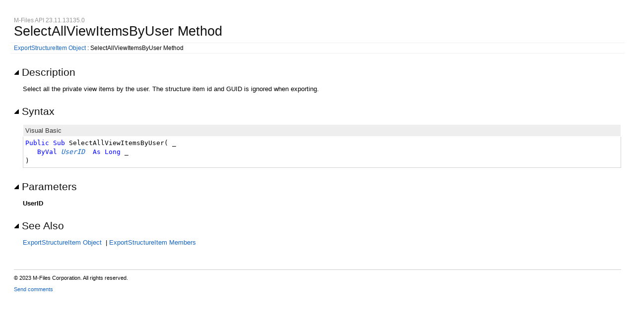

--- FILE ---
content_type: text/html; charset=utf-8
request_url: https://developer.m-files.com/APIs/COM-API/Reference/MFilesAPI~ExportStructureItem~SelectAllViewItemsByUser.html
body_size: 3205
content:
<!DOCTYPE html>
<html xmlns="http://www.w3.org/1999/xhtml">
<head>
    <!--DXMETADATA start type="MetaCharset" --><META HTTP-EQUIV="Content-Type" CONTENT="text/html; charset=UTF-8"><!--DXMETADATA end-->
    <meta http-equiv="X-UA-Compatible" value="IE=9" />
	<link rel="stylesheet" type="text/css" href="template/packages/core-ax/css/m-files.content.css">
    <!--DXMETADATA start type="IsTemplateFileFeatureEnabled" name="Responsive" format="<meta name=""viewport"" content=""width=device-width, initial-scale=1.0"" />" --><meta name="viewport" content="width=device-width, initial-scale=1.0" /><!--DXMETADATA end-->

    <!--DXMETADATA start type="Literal" condition="helpversion:value=3" value="<meta name=""Microsoft.Help.SelfBranded"" content=""true"" />" --><!--DXMETADATA end-->

    <!--DXMETADATA start type="PageItemTitle" format="<title>%%PageItemTitle%%</title>" --><title>SelectAllViewItemsByUser Method</title><!--DXMETADATA end-->
    <!--DXMETADATA start type="ItemTitleNoQuotes" format="<meta name=""Title"" content=""%%ItemTitleNoQuotes%%""/>" --><!--DXMETADATA end-->    
    

    <!--DXMETADATA start type="PackageLink" packagename="jquery" filetype="script" firstlinkattributes="id=""mshs_support_script"""--><script src="template/packages/jquery/script/default/jquery-1.11.3.min.js" type="text/javascript" id="mshs_support_script"></script><!--DXMETADATA end-->
    <!--DXMETADATA start type="PackageLink" packagename="jquery-ui" filetype="script"--><script src="template/packages/jquery-ui/script/default/jquery-ui-1.11.4.min.js" type="text/javascript"></script><!--DXMETADATA end-->
    <!--DXMETADATA start type="PackageLink" packagename="jquery-ui" filetype="css"--><link rel="stylesheet" type="text/css" href="template/packages/jquery-ui/css/default/jquery-ui-1.11.4.css"></link><!--DXMETADATA end-->
    
    <!--DXMETADATA start type="TemplateSettingsJson" format="<script type=""text/javascript"">var Innovasys=(Innovasys||{});$.extend(true,Innovasys,{settings:{versions:{popupContainer:'#i-after-header-content'}}},{settings:%%TemplateSettingsJson%%});</script>" --><script type="text/javascript">var Innovasys=(Innovasys||{});$.extend(true,Innovasys,{settings:{versions:{popupContainer:'#i-after-header-content'}}},{settings:{"dynamictoc":{"initialNodeId":"n0","initialNodeContainer":"c0"},"currentLocale":"-","isFrameless":false,"responsive":{"isEnabled":true},"navigationKind":"frames","versions":{"locale":{"currentId":"-"}}}});</script><!--DXMETADATA end-->

    <!--DXMETADATA start type="PackageLink" packagename="plugins-ax" filetype="css"--><link rel="stylesheet" type="text/css" href="template/packages/plugins-ax/css/default/jquery-plugins.css"></link><!--DXMETADATA end-->
    <!--DXMETADATA start type="PackageLink" packagename="core-ax" filetype="css" firstlinkattributes=" data-mshv2-stylesheet=""/template/packages/core-ax/dx.com.mshv2.css"" data-mshv1-stylesheet=""/template/packages/core-ax/dx.com.mshv1.css"" data-responsive-mobile=""template/packages/core-ax/dx.com.mobile.css"" data-responsive-tablet=""template/packages/core-ax/dx.com.tablet.css"""--><link rel="stylesheet" type="text/css" href="template/packages/core-ax/css/dx.com.css"  data-mshv2-stylesheet="/template/packages/core-ax/dx.com.mshv2.css" data-mshv1-stylesheet="/template/packages/core-ax/dx.com.mshv1.css" data-responsive-mobile="template/packages/core-ax/dx.com.mobile.css" data-responsive-tablet="template/packages/core-ax/dx.com.tablet.css"></link>
<link rel="stylesheet" type="text/css" href="template/packages/core-ax/css/m-files.content.css"></link><!--DXMETADATA end-->
    <!--DXMETADATA start type="PackageLink" packagename="plugins-ax" filetype="script"--><script src="template/packages/plugins-ax/script/default/jquery-plugins.min.js" type="text/javascript"></script><!--DXMETADATA end-->
    <!--DXMETADATA start type="PackageLink" packagename="core-ax" filetype="script"--><script src="template/packages/core-ax/script/dx.com.min.js" type="text/javascript"></script><!--DXMETADATA end-->
    
    <!--DXMETADATA start type="TopicId" format="<meta name=""Microsoft.Help.Id"" content=""%%TopicId%%""/>" --><meta name="Microsoft.Help.Id" content="MFilesAPI~ExportStructureItem~SelectAllViewItemsByUser"/><!--DXMETADATA end-->
    <!--DXMETADATA start type="Synopsis" StripHtmlTags="True" MaxLength="250" format="<meta name=""Description"" content=""%%Synopsis%%"" />"--><meta name="Description" content="Select all the private view items by the user. The structure item id and GUID is ignored when exporting." /><!--DXMETADATA end-->
    <!--DXMETADATA start type="TocParentId" format="<meta name=""Microsoft.Help.TocParent"" content=""%%TocParentId%%""/>" --><meta name="Microsoft.Help.TocParent" content="MFilesAPI~ExportStructureItem_methods"/><!--DXMETADATA end-->
    <meta name="Microsoft.Help.ContentType" content="Reference" />
    <!--DXMETADATA start type="MshvKeywords" condition="helpversion:value=3" --><!--DXMETADATA end-->
    <!--DXMETADATA start type="MshvMetaTags" condition="helpversion:value=3" --><!--DXMETADATA end-->
    <!--DXMETADATA start type="Help3CatalogLocale" condition="helpversion:value=3" format="<meta name=""Microsoft.Help.Locale"" content=""%%Help3CatalogLocale%%"" />"--><!--DXMETADATA end-->
    <!--DXMETADATA start type="Help3CatalogLocale" condition="helpversion:value=3" format="<meta name=""Microsoft.Help.TopicLocale"" content=""%%Help3CatalogLocale%%"" />"--><!--DXMETADATA end-->
    
    <!--DXMETADATA start type="Stylesheets" --><!--DXMETADATA end-->
    <!--DXMETADATA start type="Scripts" --><!--DXMETADATA end-->

    <!--DXMETADATA start type="DesignTime"--><!--DXMETADATA end-->

    <!--DXMETADATA start type="Scrap" condition="communityenabled" name="_COMMUNITY_PROPERTIES" --><!--DXMETADATA end -->

    <!--DXMETADATA start type="CustomHeadContent" --><!--DXMETADATA end-->
</head>

<body>
    <div id="i-before-header-content" class="i-before-header-content">
        
    </div>
    <div id="i-header-content" class="i-header-content">
        <!--DXMETADATA start type="LogoImage" --><!--DXMETADATA end-->
            <div class="i-project-title"><!--DXMETADATA start type="ProjectTitle" -->M-Files API 23.11.13135.0<!--DXMETADATA end--></div>
        <div class="i-page-title"><div class="i-page-title-text"><!--DXMETADATA start type="PageItemTitle" -->SelectAllViewItemsByUser Method<!--DXMETADATA end--></div></div>
    </div>
    <div id="i-after-header-content" class="i-after-header-content">
        <!-- Spacing --> <span class="i-toggle-all-sections i-function-link">
                <label class="i-collapse-all"><!--DXMETADATA start type="Phrase" name="COLLAPSE_ALL" -->Collapse All<!--DXMETADATA end--></label>
                <label class="i-expand-all" style="display: none;"><!--DXMETADATA start type="Phrase" name="EXPAND_ALL" -->Expand All<!--DXMETADATA end--></label>
            </span><!--DXMETADATA start type="Literal" condition="communityenabled" value="%%scrap:name=_COMMUNITY_DROPDOWN%%" --><!--DXMETADATA end -->
        <!--DXMETADATA start type="IsWebOutputRootPageLinkEnabled" format="<a href='#' class="i-page-link" class="i-view-in-frame-link" title='$$VIEW_WITH_NAVIGATION_TOOLS_TIP$$' style='display: none' data-root-page='%%WebOutputRootPage%%%%OutputFileExtension%%' target='_top'>$$VIEW_WITH_NAVIGATION_TOOLS_TEXT$$</a>" --><!--DXMETADATA end-->
    </div>
    <!--DXMETADATA start type="Breadcrumbs" scrap="_BREADCRUMBS" --><div class="i-breadcrumbs-container"><table><tr><td>
<a href="MFilesAPI~ExportStructureItem.html">ExportStructureItem Object</a>
 : SelectAllViewItemsByUser Method</td></tr></table></div><!--DXMETADATA end -->
    
    <!--DXMETADATA start type="FilteredItemList" scrap="PARAMETERS_BUBBLES" namespace="parameter" source="Item" -->
<div id="UserIDPopupContent" class="i-popup-content">

</div>
<!--DXMETADATA end -->
    <div id="i-body-content" class="i-body-content">
        <!--DXMETADATA start type="Description" source="Item" format="%%scrap:name=_COLLAPSIBLE_HEADER,idprefix=description,caption=$$Description$$%%<div class=""i-description-content"">%%description%%</div></div>" --><div class="i-section-heading" id="i-description-section-heading"><span class="i-section-heading-icon"><!-- --></span><span class="i-section-heading-text">Description</span></div><div id="i-description-section-content" class="i-section-content"><div class="i-description-content">Select all the private view items by the user. The structure item id and GUID is ignored when exporting.</div></div><!--DXMETADATA end -->
            <!--DXMETADATA start type="Syntax" lang="VB" format="%%scrap:name=_COLLAPSIBLE_HEADER,idprefix=syntax,caption=$$Syntax$$%%<div class=i-language-specific id=Syntax_VB><table class="syntaxtable" width="100%" cellpadding="0" cellspacing="0"><tr><th>Visual Basic</th></tr><tr><td><pre>%%Syntax%%</pre></tr></table></div></div>" --><div class="i-section-heading" id="i-syntax-section-heading"><span class="i-section-heading-icon"><!-- --></span><span class="i-section-heading-text">Syntax</span></div><div id="i-syntax-section-content" class="i-section-content"><div class=i-language-specific id=Syntax_VB><table class="syntaxtable" width="100%" cellpadding="0" cellspacing="0"><tr><th>Visual Basic</th></tr><tr><td><pre><pre><span style="color: #0000FF; ">Public</span> <span style="color: #0000FF; ">Sub</span> SelectAllViewItemsByUser( _
   <span style="color: #0000FF; ">ByVal</span> <i><a class="i-popup-link" id="UserIDPopupLink" data-popup-contentsource="#UserIDPopupContent" data-popup-showevent="click mouseenter">UserID</a></i> <span style="color: #0000FF; ">As</span> <span style="color: #0000FF; ">Long</span> _
) </pre></pre></tr></table></div></div><!--DXMETADATA end -->
            <!--DXMETADATA start type="FilteredItemList" scrap="PARAMETERS_LIST" namespace="parameter" source="Item" filter="" format="%%scrap:name=_COLLAPSIBLE_HEADER,idprefix=parameters,caption=$$ParameterList$$%%%%filtereditemlist%%</div>" --><div class="i-section-heading" id="i-parameters-section-heading"><span class="i-section-heading-icon"><!-- --></span><span class="i-section-heading-text">Parameters</span></div><div id="i-parameters-section-content" class="i-section-content"><dl>
<dt><I>UserID</I></dt>
<dd></dd>
</dl></div><!--DXMETADATA end -->
            <!--DXMETADATA start type="TaggedComment" source="Item" id="##RETURNS" format="%%scrap:name=_COLLAPSIBLE_HEADER,idprefix=returns,caption=$$Return_Type$$%%<div class=""i-returns-content"">%%comment%%</div></div>" --><!--DXMETADATA end -->
            <!--DXMETADATA start type="TaggedComment" source="Item" id="##REMARKS" format="%%scrap:name=_COLLAPSIBLE_HEADER,idprefix=remarks,caption=$$Remarks$$%%%%comment%%</div>" --><!--DXMETADATA end -->
            <!--DXMETADATA start type="sourcecode" format="%%scrap:name=_COLLAPSIBLE_HEADER,idprefix=source,caption=$$Source_Code$$%%<table border=0 cellpadding=0 cellspacing=0 class=sourcecode><tr><td nowrap>%%sourcecode%%</td></tr></table></div>" --><!--DXMETADATA end -->
            <!--DXMETADATA start type="TaggedComment" source="Item" id="##EXAMPLEINTRO" format="%%replaceinquotes:value=false%%%%scrap:name=_COLLAPSIBLE_HEADER,idprefix=example,caption=""$$Example$$%%designlist:tagidentifier=##EXAMPLECODE,itemtype=Example%%""%%%%comment%%" --><!--DXMETADATA end -->
            <!--DXMETADATA start type="FilteredItemList" scrap="EXAMPLEGROUP_LIST" namespace="ExampleGroup" source="Item" filter="type=inline" condition="content:content=""%%GroupExamples%%"",operator=""="",value=""True""" NoHeader="True" NoFooter="True" format="%%replaceinquotes:value=false%%%%taggedcomment:source=item,id=##EXAMPLEINTRO,blankformat=""%%scrap:name=_COLLAPSIBLE_HEADER,idprefix=example,caption=$$Example$$%%"",format= %%%%filtereditemlist%%</div>" blankformat="%%taggedcomment:source=item,id=##EXAMPLEINTRO,format=</div>%%" --><!--DXMETADATA end -->
            <!--DXMETADATA start type="FilteredItemList" scrap="INLINE_EXAMPLE" namespace="Example" source="Item" filter="type=inline" condition="content:content=""%%GroupExamples%%"",operator=""<>"",value=""True""" NoHeader="True" NoFooter="True" format="%%replaceinquotes:value=false%%%%taggedcomment:source=item,id=##EXAMPLEINTRO,blankformat=""%%scrap:name=_COLLAPSIBLE_HEADER,idprefix=example,caption=$$Example$$%%"",format= %%%%filtereditemlist%%</div>" blankformat="%%taggedcomment:source=item,id=##EXAMPLEINTRO,format=</div>%%" --><!--DXMETADATA end -->
            <!--DXMETADATA start type="FilteredItemList" scrap="MENU_LINK" namespace="example" source="Item" filter="type=linked" NoHeader="True" NoFooter="True" format="%%scrap:name=_COLLAPSIBLE_HEADER,idprefix=examplelinks,caption=$$Example$$%%<p id=dxseealsocontent>%%filtereditemlist%%</p></div>" --><!--DXMETADATA end -->
        <!--DXMETADATA start type="FilteredItemList" scrap="CATEGORIZED_LINKS" namespace="linkcategory" source="Item" filter="" NoHeader="True" NoFooter="True" format="%%replaceinquotes:value=false%%%%scrap:name=_COLLAPSIBLE_HEADER,idprefix=seealso,caption=""$$See_Also$$%%designlist:tagidentifier=##SEEALSO,itemtype=See Also%%""%%<p id=dxseealsocontent>%%filtereditemlist%%</p></div>" --><div class="i-section-heading" id="i-seealso-section-heading"><span class="i-section-heading-icon"><!-- --></span><span class="i-section-heading-text">See Also</span></div><div id="i-seealso-section-content" class="i-section-content"><p id=dxseealsocontent><a href="MFilesAPI~ExportStructureItem.html">ExportStructureItem Object</a>
&nbsp;|&nbsp;<a href="MFilesAPI~ExportStructureItem_members.html">ExportStructureItem Members</a>
</p>
</p></div><!--DXMETADATA end -->
    </div>
    <div id="i-footer-content" class="i-footer-content">
        <!--DXMETADATA start type="Scrap" condition="communityenabled" name="_COMMUNITY_FOOTER" --><!--DXMETADATA end -->
<!--DXMETADATA start type="Variable" name="CopyrightNotice" format="<p>&nbsp;</p><p>&nbsp;</p><hr style=""height: 1px"" /><p>%%variable%%</p>" --><p>&nbsp;</p><p>&nbsp;</p><hr style="height: 1px" /><p>&copy; 2023 M-Files Corporation. All rights reserved.</p><!--DXMETADATA end -->
<!--DXMETADATA start type="Variable" name="FeedbackLink" format="" --><a href="mailto:support@m-files.com?subject=M-Files API Documentation Feedback: MFilesAPI~ExportStructureItem~SelectAllViewItemsByUser.html">Send comments</a><!--DXMETADATA end-->
    </div>
    

    <!--DXMETADATA start type="IsNew" format="<script type=""text/javascript"">setIsNew = true;</script>" --><!--DXMETADATA end-->
    <!--DXMETADATA start type="IsTemplateFileFeatureEnabled" name="Responsive" format="<script type=""text/javascript"">setIsResponsiveEnabled = true;</script>" --><script type="text/javascript">setIsResponsiveEnabled = true;</script><!--DXMETADATA end-->
    <script type="text/javascript">
        $(function() {
            var documentInstance = new Innovasys.Content.Document(document.body);
            documentInstance.isNew = !(typeof setIsNew === "undefined");
            documentInstance.isResponsiveEnabled = !(typeof setIsResponsiveEnabled === "undefined");
            documentInstance.load();
        });
    </script>
</body>
</html>


--- FILE ---
content_type: application/javascript; charset=utf-8
request_url: https://developer.m-files.com/APIs/COM-API/Reference/template/packages/core-ax/script/dx.com.min.js
body_size: 18169
content:
function resolveHelp2Keyword(e,t){var n="";try{if(n=findHelp2Keyword(getCurrentHelp2Namespace(),e),""==n&&(n=findHelp2Keyword("MS.VSCC.v80",e),""==n&&(n=findHelp2Keyword("MS.VSCC.2003",e),""==n&&(n=findHelp2Keyword("MS.VSCC",e)))),""!=n)return n;var i,o,r=new ActiveXObject("HxDs.HxRegistryWalker"),a=r.RegisteredNamespaceList("MS.VSCC");if(a.Count>0)for(var s=1;s<=a.Count;s++)if(i=a.Item(s),o=i.Name,"MS.VSCC"==o.substring(0,7))switch(o){case"MS.VSCC.v80":break;case"MS.VSCC.2003":break;case"MS.VSCC":break;default:if(n=findHelp2Keyword(o,""),""!=n)return n}}catch(c){}var l=t.indexOf("(");return l!=-1&&(t=t.substring(0,l)),"https://docs.microsoft.com/dotnet/api/"+t.replace("`","-").toLowerCase()}function findHelp2Keyword(e,t){var n,i;if(e.length>0)try{if(n=new ActiveXObject("HxDs.HxSession"),n.Initialize("ms-help://"+e,0),i=n.Query(t,"!DefaultAssociativeIndex",0,""),i.Count>0)return i(1).URL}catch(o){}return""}function navigateToHelp2Keyword(e,t,n){window.status="Resolving link. Please wait a moment...";var i=resolveHelp2Keyword(e,t);window.status="","http://msdn.microsoft.com"!==i.substring(0,25)&&"https://docs.microsoft.com"!==i.substring(0,26)||null==window.parent?1==n?location.replace(i):location.href=i:window.open(i,"_blank")}function getCurrentHelp2Namespace(){var e="",t=window.location;return"ms-help:"==t.protocol&&(e=t.hostname,"//"==e.substring(0,2)&&(e=e.substring(2))),e}var __assign=this&&this.__assign||Object.assign||function(e){for(var t,n=1,i=arguments.length;n<i;n++){t=arguments[n];for(var o in t)Object.prototype.hasOwnProperty.call(t,o)&&(e[o]=t[o])}return e},__extends=this&&this.__extends||function(){var e=Object.setPrototypeOf||{__proto__:[]}instanceof Array&&function(e,t){e.__proto__=t}||function(e,t){for(var n in t)t.hasOwnProperty(n)&&(e[n]=t[n])};return function(t,n){function i(){this.constructor=t}e(t,n),t.prototype=null===n?Object.create(n):(i.prototype=n.prototype,new i)}}(),Innovasys;!function(e){var t;!function(t){var n=function(){function e(){this.test="test";var e=navigator.userAgent.toLowerCase(),t=/(chrome)[ \/]([\w.]+)/.exec(e)||/(webkit)[ \/]([\w.]+)/.exec(e)||/(opera)(?:.*version|)[ \/]([\w.]+)/.exec(e)||/(msie) ([\w.]+)/.exec(e)||e.indexOf("compatible")<0&&/(mozilla)(?:.*? rv:([\w.]+)|)/.exec(e)||[];this.name=t[1]||"",this.version=parseInt(t[2]||"0")}return e}();t.BrowserInfo=n;var i=function(){function t(){}return t.msIeVersion=function(){return"msie"==t.info.name?t.info.version:0},t.getDocumentInstance=function(t){var n=null;n=t instanceof jQuery?t:$(t);var i=n.hasClass("content-root")?n:n.parents(".content-root");if(i=0==i.length?$("body"):$(i.get(0)),null!=i.data("innovasys-document"))return i.data("innovasys-document");var o=new e.Content.Document(i.get(0));return i.data("innovasys-document",o),o},t.getWindowLocationHref=function(){return window.location.href},t.navigateTo=function(e,t){void 0===t&&(t=!1),t?window.location.replace(e):window.location.href=e},t.stopPropagation=function(e){e.stopPropagation?e.stopPropagation():e.returnValue=!1},t.loadStylesheet=function(e,t,n,i){void 0===i&&(i=null);var o="file"+this.dynamicallyLoadedFileIndex;this.dynamicallyLoadedFileIndex++;var r={"data-stylesheet-id":t};return yepnope.injectCss({href:e,attrs:r},function(){i(o)}),o},t.loadScript=function(e,t,n,i){void 0===i&&(i=null);var o="file"+this.dynamicallyLoadedFileIndex;this.dynamicallyLoadedFileIndex++;var r={"data-script-id":t};return yepnope.injectJs({src:e,attrs:r},function(){i(o)}),o},t.resizeIFrames=function(e,t){void 0===t&&(t=!1);var n=0,i=0;try{i=$(window.top).height()}catch(o){i=$(window).height()}$("iframe",e).each(function(e,o){if($(o).is(":visible")&&(t||$(o).offset().left>=0)){var r=0,a=null;try{a=o.contentDocument?o.contentDocument:o.contentWindow.document||o.document}catch(s){}if(null!=a)try{r=$(a).height()}catch(s){r=i}else r=i;var c=$(o).data("last-height");c||(c=0);var l=r-c;if(l>10||l<0&&l<10){var u=$(o).parent();"DIV"==u.get(0).tagName&&r<u.height()&&(r=u.height()),r<i&&(r=i),$(o).height(r+"px"),$(o).data("last-height",r)}}else $(o).is(":visible")||($(o).height(0),$(o).data("last-height",0));r>n&&(n=r)});var r=$("#i-busy");return 0!=r.length&&r.height(n),n},t.showElement=function(e){e.show(),"body"===e.selector&&$("body").css("display","block")},t.checkForIe7ModeJqueryBug=function(){if("msie"==t.info.name&&t.info.version<=7){var e={set:function(e,t,n){return e.setAttribute(n,t),e.getAttributeNode(n)}};if(null!=$&&null!=$.attrHooks){var n=$.attrHooks;n["aria-describedby"]=e,n["aria-live"]=e,n["aria-atomic"]=e,n["aria-hidden"]=e}}},t.getQueryStringParameter=function(e){e=e.replace(/[\[]/,"\\[").replace(/[\]]/,"\\]");var t=new RegExp("[\\?&]"+e+"=([^&#]*)"),n=t.exec(window.location.search);return null==n?null:decodeURIComponent(n[1].replace(/\+/g," "))},t.isCompiledHelp=function(){var e=t.getWindowLocationHref()+".";return 0===e.indexOf("mk:@MSITStore")||(0===e.indexOf("ms-its:")||("ms-help:"===location.protocol||("ms-xhelp:"===location.protocol||location.href.indexOf("ms.help?")!==-1||location.href.indexOf("?method=page&")!==-1)))},t.isEditor=function(){return"about:"===location.protocol},t.getUniqueId=function(){for(var e=10,n=function(){for(var n="",i=0;i<e;i++)n+=t.idCharacters[Math.floor(Math.random()*t.idCharacters.length)];return n},i=n();$("#"+i).length>0;)i=n();return i},t.getCommonSettings=function(){return e.overrides||e.settings||{}},t.compareVersionStrings=function(e,t){for(var n=/(\.0+)+$/,i=e.replace(n,"").split("."),o=t.replace(n,"").split("."),r=Math.min(i.length,o.length),a=0;a<r;a++){var s=parseInt(i[a],10)-parseInt(o[a],10);if(s)return s}return i.length-o.length},t.getDynamicStyleContainer=function(e){var t=$("#"+e);return 0===t.length&&(t=$('<style type="text/css" id="'+e+'"></style>'),$("head").append(t)),t},t.isElementInView=function(e,t){if(null==e)return!1;if(!$(e).is(":visible"))return!1;var n=$(window).scrollTop(),i=n+$(window).height(),o=$(e).offset().top,r=o+$(e).height();return t?n<o&&i>r:o<=i&&r>=n},t.isDesignTime=!1,t.isAnimationDisabled=!1,t.info=new n,t.dynamicallyLoadedFileIndex=0,t.idCharacters="_0123456789ABCDEFGHIJKLMNOPQRSTUVWXTZabcdefghiklmnopqrstuvwxyz".split(""),t}();t.Browser=i}(t=e.Content||(e.Content={}))}(Innovasys||(Innovasys={}));var overrides=Innovasys.overrides||Innovasys.settings;("BackCompat"!=document.compatMode||"ms-xhelp:"!=location.protocol&&location.href.indexOf("ms.help?")==-1&&location.href.indexOf("?method=page&")==-1)&&(null!=overrides&&overrides.isHideBodyDuringLoadDisabled?overrides.isOverflowClippedDuringLoad&&document.write('<style type="text/css">body{overflow-y:hidden;}</style>'):document.write('<style type="text/css">body{display:none;}</style>'));var Innovasys;!function(e){var t;!function(e){var t=function(){function e(e,t){this.left=e,this.top=t}return e}();e.ElementPosition=t}(t=e.Content||(e.Content={}))}(Innovasys||(Innovasys={}));var Innovasys;!function(e){var t;!function(e){var t=function(){function t(){}return t.getElementPosition=function(t){for(var n=0,i=0;t;)e.Browser.msIeVersion()>4?(n+=t.offsetLeft-t.scrollLeft,i+=t.offsetTop-t.scrollTop):(n+=t.offsetLeft,i+=t.offsetTop),t=t.offsetParent;return navigator.userAgent.indexOf("Mac")!=-1&&"undefined"!=typeof document.body.leftMargin&&(n+=document.body.leftMargin,i+=document.body.topMargin),new e.ElementPosition(n,i)},t.getTextFromContainingTable=function(e){var t=$($(e).parents("table").get(0)),n=t.find("td").get(0);if(null!=n)return null!=n.textContent?n.textContent:null!=n.innerText?n.innerText:$(n).text()},t}();e.DomHelpers=t}(t=e.Content||(e.Content={}))}(Innovasys||(Innovasys={}));var Innovasys;!function(e){var t;!function(e){var t=function(){function e(e){void 0===e&&(e=""),this.attributePrefix=e,this.storageMethod="native",this.cookieData=null,this.storageElement=null;var t;try{t=window.localStorage}catch(n){}if(!t)if("ms-its:"==location.protocol){this.storageMethod="userdata";var i=$("<link />");i.css("behavior","url(#default#userdata)"),i.appendTo("body"),this.storageElement=i.get(0),this.storageElement.load("localStorage")}else{this.storageMethod="cookie";var o=$.cookie("localStorage");o?this.cookieData=JSON.parse(o):this.cookieData={}}}return e.prototype.load=function(e){},e.prototype.save=function(e){},e.prototype.setAttribute=function(e,t){null!=this.attributePrefix&&(e=this.attributePrefix+e),"native"==this.storageMethod?null==t||void 0==t?window.localStorage.removeItem(e):window.localStorage.setItem(e,t):"cookie"==this.storageMethod?(null==t?this.cookieData[e]=null:this.cookieData[e]=t+"",$.cookie("localStorage",JSON.stringify(this.cookieData),{expires:365,path:"/",domain:""})):"userdata"==this.storageMethod&&(this.storageElement.setAttribute(e,t+""),this.storageElement.save("localStorage"))},e.prototype.getAttribute=function(e){return null!=this.attributePrefix&&(e=this.attributePrefix+e),"native"==this.storageMethod?window.localStorage.getItem(e):"cookie"==this.storageMethod?void 0===this.cookieData[e]?null:this.cookieData[e]:"userdata"==this.storageMethod?this.storageElement.getAttribute(e):void 0},e}();e.LocalStorageHandler=t}(t=e.Content||(e.Content={}))}(Innovasys||(Innovasys={}));var Innovasys;!function(e){var t;!function(e){var t=function(){function e(e,t){this.messageType=e,this.messageData=t}return e}();e.WindowMessage=t;var n=function(){function e(){}return e.isPostMessageEnabled=function(){return null!=window.postMessage},e.addMessageListener=function(t){e.isPostMessageEnabled()&&(window.addEventListener?window.addEventListener("message",t,!1):window.attachEvent("onmessage",t))},e.removeMessageListener=function(t){e.isPostMessageEnabled()&&(window.addEventListener?window.removeEventListener("message",t,!1):window.detachEvent("onmessage",t))},e.getMessageFromData=function(e){var n=e.indexOf("|"),i=null,o=null;return n!=-1?(i=e.substring(0,n),o=e.substring(n+1)):(i=e,o=""),new t(i,o)},e.routeMessageToFrameElement=function(t,n,i){var o=document.getElementById(t);null!=o&&null!=o.contentWindow&&e.routeMessageToWindow(o.contentWindow,n,i)},e.routeMessageToWindow=function(e,t,n){null!=e&&self!=e&&null!=e&&null!=e.postMessage&&e.postMessage(t+"|"+n,"*")},e.routeMessageToParentFrame=function(e,t){null!=parent&&self!=parent&&this.routeMessageToWindow(parent,e,t)},e}();e.Messaging=n}(t=e.Content||(e.Content={}))}(Innovasys||(Innovasys={}));var Innovasys;!function(e){var t;!function(e){var t=function(){function e(e){this.documentInstance=null,this._responsiveConfiguration=null,this.documentInstance=e}return e.prototype.initializeDocument=function(){},e.prototype.initializeContent=function(e,t){void 0===t&&(t=!1)},e.prototype.onMessage=function(e){},e.prototype.getName=function(){throw new Error("Feature name not implemented")},e.prototype.ensureElementVisible=function(e){},e.prototype.beforeSetElementVisibility=function(e,t,n){return!1},e.prototype.afterSetElementVisibility=function(e,t){},e.prototype.populateResponsiveConfiguration=function(e){},e.prototype.applyResponsiveConfiguration=function(e){},e.prototype.initializeContentOrdinal=function(){return 0},e}();e.DocumentFeatureBase=t;var n=function(){function e(){}return e.registerDocumentFeatureFactory=function(t){e._featureFactories.push(t)},e.getFeatureFactories=function(){return e._featureFactories},e._featureFactories=[],e}();e.DocumentFeatureConfiguration=n;var i=function(){function e(e,t){void 0===t&&(t=[]),this.profileName=e,this.clickTargets=t,this.stylesheetUrls=[],this.tablesToPivot=[]}return e}();e.ResponsiveConfiguration=i;var o=function(){function e(e,t){this.className=e,this.kind=t}return e}();e.ResponsiveClickTarget=o;var r=function(){function e(e,t){void 0===t&&(t=null),this.selector=e,this.onAfterPivot=t}return e}();e.ResponsiveTable=r;var a;!function(e){e[e.auto=0]="auto",e[e.inline=1]="inline",e[e.block=2]="block"}(a=e.ResponsiveClickTargetKind||(e.ResponsiveClickTargetKind={}))}(t=e.Content||(e.Content={}))}(Innovasys||(Innovasys={}));var currentLocation=location.href+".";if(0===currentLocation.indexOf("mk:@MSITStore")){var newLocation="ms-its:"+currentLocation.substring(14,currentLocation.length-1);location.replace(newLocation)}var Innovasys;!function(e){var t;!function(t){var n=function(){function n(e,n){void 0===n&&(n="");var i=this;this._localStorageInstance=null,this._isUnloaded=!0,this.id="",this.rootElement=null,this.rootSelector=null,this.isNew=!1,this.isResponsiveEnabled=!1,this.setBodyVisibleAfterLoadComplete=!0,this.isContentDocument=!0,this._features=null,this._featureSettings={},this.id=n,this.rootElement=e,this.rootSelector=$(e),this.rootSelector.data("innovasys-document",this),this._features=$.map(t.DocumentFeatureConfiguration.getFeatureFactories(),function(e,t){return e.createInstance(i)}),$.each(this._features,function(e,t){t.initializeDocument()}),t.Browser.isDesignTime&&$("body").addClass("i-designtime"),t.Browser.isEditor()&&$("body").addClass("i-editor")}return n.prototype.getLocalStorage=function(){if(t.Browser.isDesignTime)try{window.external.IsInnovasysDesigner&&(this._localStorageInstance=window.external)}catch(e){}return this._localStorageInstance||(this._localStorageInstance=new t.LocalStorageHandler(this.id)),this._localStorageInstance},n.prototype.load=function(){var n=this,i=t.Browser.getCommonSettings();i.isNew&&(this.isNew=!0),""==this.id&&e.Content.Messaging.isPostMessageEnabled()&&(this._windowMessageEventListener=function(e){return n.receiveMessage(e)},e.Content.Messaging.addMessageListener(this._windowMessageEventListener),this.isContentDocument&&(t.Messaging.routeMessageToParentFrame("loaded",location.href),t.Messaging.routeMessageToParentFrame("updatePageTitle",document.title))),"inpage"!==i.navigationKind?$("body").addClass("i-navigation-frames"):$("body").addClass("i-navigation-inpage"),this.initializeContent(this.rootSelector,!0),""==this.id&&this.setBodyVisibleAfterLoadComplete&&this.setBodyVisible()},n.prototype.setBodyVisible=function(){$("html").addClass("i-loaded"),t.Browser.showElement($("body")),setTimeout(function(){t.Browser.getCommonSettings().isOverflowClippedDuringLoad&&$("body").css("overflow-y","auto"),$(".i-busy-overlay").hide()},1)},n.prototype.unload=function(){""==this.id&&e.Content.Messaging.isPostMessageEnabled()&&null!=this._windowMessageEventListener&&e.Content.Messaging.removeMessageListener(this._windowMessageEventListener),this._isUnloaded=!0},n.prototype.initializeContent=function(e,t){void 0===t&&(t=!1),$.each(this._features.sort(function(e,t){return e.initializeContentOrdinal()-t.initializeContentOrdinal()}),function(n,i){i.initializeContent(e,t)})},n.prototype.getResponsiveConfiguration=function(e){var n=new t.ResponsiveConfiguration(e);return $.each(this._features,function(e,t){t.populateResponsiveConfiguration(n)}),n},n.prototype.applyResponsiveConfiguration=function(e){$.each(this._features,function(t,n){n.applyResponsiveConfiguration(e)})},n.prototype.receiveMessage=function(t){var n=null;try{n=e.Content.Messaging.getMessageFromData(t.data)}catch(i){}this.processWindowMessage(n)},n.prototype.processWindowMessage=function(e){if(e)switch(e.messageType){case"refresh":document.location.reload();break;default:null!=this._features&&$.each(this._features,function(t,n){n.onMessage(e)})}},n.prototype.ensureElementVisible=function(e){$.each(this._features,function(t,n){n.ensureElementVisible(e)})},n.prototype.setElementVisibility=function(e,n,i){var o=this;return e.each(function(e,r){var a=!1;if($.each(o._features,function(e,t){a||1==t.beforeSetElementVisibility(r,n,i)&&(a=!0)}),!a){if("none"!=$(r).css("display")!=n)if("none"==$(r).css("display"))if(i||t.Browser.isAnimationDisabled){var s=$(r).data("i-original-display");null!=s?($(r).css("display",s),$(r).data("i-original-display",null)):"TR"==r.tagName?$(r).css("display","table-row"):$(r).css("display","block")}else $(r).slideDown("fast");else $(r).data("i-original-display",$(r).css("display")),i||t.Browser.isAnimationDisabled?$(r).hide():$(r).slideUp("fast");$.each(o._features,function(e,t){t.afterSetElementVisibility(r,n)})}})},n.prototype.getFeatureByName=function(e){if(null==e)return null;var t=$.map(this._features,function(t,n){return t.getName().toLowerCase()===e.toLowerCase()?t:null});return t.length>0?t[0]:void 0},n.prototype.getFeatureSettings=function(t,n){if(null==t)return null;if(null!=this._featureSettings[t])return this._featureSettings[t];var i=null!=n?n():{},o=null,r=e.overrides||e.settings,a=null==r?null:r[t.toLowerCase()];return o=null!=a?__assign({},i,a):__assign({},i),this._featureSettings[t]=o,o},n}();t.Document=n;var i=function(){function e(){}return e.quickSearch="quickSearch",e.resetQuickSearch="resetquicksearch",e.insertNavigationHeader="insertNavigationHeader",e.searchHighlightComplete="searchHighlightComplete",e}();t.DocumentMessageNames=i}(t=e.Content||(e.Content={}))}(Innovasys||(Innovasys={}));var Innovasys;!function(e){var t;!function(t){var n;!function(n){var i=function(){function e(){}return e.prototype.createInstance=function(e){return new o(e)},e}();n.ResponsiveDocumentFeatureFactory=i;var o=function(n){function i(e){var t=n.call(this,e)||this;return t._pendingResponsiveFiles=new Array,t._configuration=null,t}return __extends(i,n),i.prototype.getName=function(){return"Responsive"},i.prototype.getFeatureSettings=function(){return this.documentInstance.getFeatureSettings("responsive",this.getDefaultFeatureSettings)},i.prototype.getDefaultFeatureSettings=function(){return{isEnabled:!1,displayMode:null}},i.prototype.initializeDocument=function(){e.Content.Messaging.addMessageListener(function(e){})},i.prototype.checkPendingResponsiveFilesLoad=function(e){this._pendingResponsiveFiles=$.map(this._pendingResponsiveFiles,function(t,n){return t==e?null:t}),0==this._pendingResponsiveFiles.length&&this.onResponsiveFilesLoaded()},i.prototype.isEnabled=function(){return this.documentInstance.isResponsiveEnabled||this.getFeatureSettings().isEnabled},i.prototype.initializeContent=function(e,n){var i=this;if(void 0===n&&(n=!1),n){var o=this.getDeviceType().toLowerCase(),r=this.documentInstance.getResponsiveConfiguration(o);if(this.isEnabled()){switch(o){case"mobile":$(".i-hidden-mobile, .i-visible-tablet, .i-visible-desktop").css("display","none");break;case"tablet":$(".i-hidden-tablet, .i-visible-mobile, .i-visible-desktop").css("display","none");break;case"desktop":$(".i-hidden-desktop, .i-visible-mobile, .i-visible-tablet").css("display","none")}if("desktop"!==o&&($("link[data-responsive-"+o+"]").each(function(e,n){var r=$(n).attr("data-responsive-"+o);null!=r&&(i.documentInstance.setBodyVisibleAfterLoadComplete=!1,$.each(r.split(","),function(e,n){i._pendingResponsiveFiles.push(t.Browser.loadStylesheet(n,"data-responsive-"+o,"responsive-marker",function(e){i.checkPendingResponsiveFilesLoad(e)}))}))}),$("script[type='i-url-container/css']").each(function(e,n){var r=$(n),a=r.data("responsive-display-modes");if(null!=a&&a.toLowerCase().indexOf(o)!=-1){var s=$.trim(r.html());i.documentInstance.setBodyVisibleAfterLoadComplete=!1,i._pendingResponsiveFiles.push(t.Browser.loadStylesheet(s,"data-responsive-"+o,"responsive-marker",function(e){i.checkPendingResponsiveFilesLoad(e)}))}}),$("script[type='i-url-container/script']").each(function(e,n){var r=$(n),a=r.data("responsive-display-modes");if(null!=a&&a.toLowerCase().indexOf(o)!=-1){var s=$.trim(r.html());i.documentInstance.setBodyVisibleAfterLoadComplete=!1,i._pendingResponsiveFiles.push(t.Browser.loadScript(s,"data-responsive-"+o,"responsive-marker",function(e){i.checkPendingResponsiveFilesLoad(e)}))}})),"mobile"==r.profileName||"tablet"==r.profileName){switch(r.profileName){case"mobile":r.clickTargets.push(new t.ResponsiveClickTarget(".i-link>a,.i-member-link a",t.ResponsiveClickTargetKind.block)),r.clickTargets.push(new t.ResponsiveClickTarget("#i-actions-content .i-page-link,#i-actions-content .i-popup-link,#i-actions-content .i-function-link",t.ResponsiveClickTargetKind.inline));break;case"tablet":r.clickTargets.push(new t.ResponsiveClickTarget(".i-breadcrumbs-container a,#i-after-header-content .i-page-link,#i-after-header-content .i-popup-link,#i-after-header-content .i-function-link#i-actions-content .i-page-link,#i-actions-content .i-popup-link,#i-actions-content .i-function-link",t.ResponsiveClickTargetKind.inline)),r.clickTargets.push(new t.ResponsiveClickTarget("a[href='#top']",t.ResponsiveClickTargetKind.block))}r.clickTargets.push(new t.ResponsiveClickTarget("#i-footer-content>a,#i-after-header-content .i-function-link",t.ResponsiveClickTargetKind.inline)),r.clickTargets.push(new t.ResponsiveClickTarget("#i-seealso-section-content a,.i-in-this-topic-container a",t.ResponsiveClickTargetKind.block)),r.tablesToPivot.push(new t.ResponsiveTable("table.pivot-table,table.i-pivot-table"))}}this._configuration=r,0===this._pendingResponsiveFiles.length&&this.onResponsiveFilesLoaded()}},i.prototype.initializeContentOrdinal=function(){return 999},i.prototype.applyResponsiveConfiguration=function(e){var t=this;$.each(e.clickTargets,function(e,n){t.applyClickTarget(n)}),$.each(e.tablesToPivot,function(e,t){$(t.selector).each(function(e,n){var o=i.pivotTable(n);null!=o&&null!=t.onAfterPivot&&t.onAfterPivot($(n),o)})}),$(".i-responsive-switch").off("click.responsive").on("click.responsive",function(e){var n=$(e.currentTarget).data("i-responsive-mode");""!==n&&(t.setForcedDisplayMode(n),location.reload())}),$(".i-responsive-select").val(e.profileName).off("change.responsive").on("change.responsive",function(e){var n=$(e.currentTarget).val();""!=n&&(t.setForcedDisplayMode(n),location.reload())})},i.prototype.onMessage=function(e){if(e)switch(e.messageType){case t.DocumentMessageNames.insertNavigationHeader:this.insertNavigationHeader();break;case t.DocumentMessageNames.searchHighlightComplete:$("a#i-remove-highlighting").css("display","inline")}},i.prototype.insertNavigationHeader=function(){var e=this;if(0===$("body > div.navigation-header").length){var n=$('<div class="i-navigation-header"><div class="i-inner-container"></div></div>'),i=n.find(".i-inner-container").first();$('<a href="#" id="i-nav-previous"><i class="icon-arrow-left"/></a>').appendTo(i),$('<a href="#" id="i-nav-index"><i class="icon-list"/></a>').appendTo(i),$('<a href="#" id="i-nav-toc"><i class="icon-book"/></a>').appendTo(i),$('<a href="#" id="i-nav-search"><i class="icon-search"/></a>').appendTo(i),$('<a href="#" id="i-nav-next"><i class="icon-arrow-right"/></a>').appendTo(i),$('<a href="#" id="i-remove-highlighting" class="btn-warning"><i class="icon-remove icon-white"></i></a>').appendTo(i),$(".i-search-highlight").length&&i.children("#i-remove-highlighting").css("display","inline"),i.children("a").off("click.responsive").on("click.responsive",function(n){var i=window.parent;if("undefined"!=typeof i)switch($(n.currentTarget).attr("id")){case"i-nav-previous":t.Messaging.routeMessageToParentFrame("navigate","previous");break;case"i-nav-next":t.Messaging.routeMessageToParentFrame("navigate","next");break;case"i-nav-index":case"i-nav-toc":case"i-nav-search":var o=$(n.currentTarget).attr("id");"i-"==o.substring(0,2)&&(o=o.substring(2)),t.Messaging.routeMessageToParentFrame("openNavigationPane",o);break;case"i-remove-highlighting":e.documentInstance.processWindowMessage(new t.WindowMessage(t.DocumentMessageNames.resetQuickSearch,null))}}),n.prependTo($("body")),1==$("html").data("responsive-load-complete")&&(this.documentInstance.setBodyVisible(),$("html").data("responsive-load-complete",null))}},i.prototype.applyClickTarget=function(e){var n=e.kind==t.ResponsiveClickTargetKind.inline?"btn btn-mini btn-xs":"btn";$(e.className).addClass(n)},i.prototype.getDeviceType=function(){if(!this.isEnabled())return"DESKTOP";var e=this.getForcedDisplayMode();return null!=e?e:Modernizr.touch?Modernizr.mq("screen and (orientation: portrait) and (max-device-width: 600px)")?"MOBILE":Modernizr.mq("screen and (orientation: landscape) and (max-device-width: 767px)")?"MOBILE":"TABLET":navigator.userAgent.indexOf("Windows Phone OS")!=-1?"MOBILE":"DESKTOP"},i.prototype.getForcedDisplayMode=function(){var e=t.Browser.getCommonSettings();if("undefined"!=typeof e.forcedDisplayMode&&null!=e.forcedDisplayMode)return e.forcedDisplayMode;if(null!=this.getFeatureSettings().displayMode)return this.getFeatureSettings().displayMode;if("#ForceDisplayDesktop"==window.location.hash)return"DESKTOP";if("#ForceDisplayMobile"==window.location.hash)return"MOBILE";if("#ForceDisplayTablet"==window.location.hash)return"TABLET";var n=window.location.pathname.substring(0,window.location.pathname.lastIndexOf("/")),i="innovasys-responsive-"+n.replace(/[^a-zA-Z0-9_\-]/g,"");return null!=this.documentInstance.getLocalStorage().getAttribute(i)?this.documentInstance.getLocalStorage().getAttribute(i):null},i.prototype.setForcedDisplayMode=function(e){var t=window.location.pathname.substring(0,window.location.pathname.lastIndexOf("/")),n="innovasys-responsive-"+t.replace(/[^a-zA-Z0-9_\-]/g,"");this.documentInstance.getLocalStorage().setAttribute(n,e)},i.prototype.onResponsiveFilesLoaded=function(){var e=t.Browser.getCommonSettings();this.documentInstance.applyResponsiveConfiguration(this._configuration),"desktop"!==this._configuration.profileName&&(this.documentInstance.isContentDocument&&"inpage"!==e.navigationKind&&0===$("body > div.i-navigation-header").length?$("html").data("responsive-load-complete",!0):this.documentInstance.setBodyVisible()),$("html").addClass("i-responsive-"+this._configuration.profileName)},i.pivotTable=function(e){var t=$(e),n=$('<div class="i-pivot-table-container"></div>'),i={},o=t.find("tr").children("td.i-pivot-column, th.i-pivot-column").first().index();return o===-1?null:(t.find("tr:first-child").children("td:not(.i-pivot-column), th:not(.i-pivot-column)").each(function(e,t){i[e.toString()]=$(t).text()}),t.find("tr").each(function(e,t){if(e>0){var r,a=$('<table class="i-pivot-table i-section-content"></table>');$(t).children("td").each(function(e,t){if(e==o)r=$('<div class="i-section-heading"><span class="btn">'+$(t).text()+"</span></div>");else{var n=$("<tr><td>"+i[e.toString()]+"</td></tr>");$(t).clone().appendTo(n),n.find("td a").addClass("btn btn-mini btn-xs"),n.appendTo(a)}}),r.appendTo(n),a.appendTo(n)}}),n)},i}(t.DocumentFeatureBase);n.ResponsiveDocumentFeature=o}(n=t.Features||(t.Features={}))}(t=e.Content||(e.Content={}))}(Innovasys||(Innovasys={})),Innovasys.Content.DocumentFeatureConfiguration.registerDocumentFeatureFactory(new Innovasys.Content.Features.ResponsiveDocumentFeatureFactory);var Innovasys;!function(e){var t;!function(e){var t;!function(t){var n=function(){function e(){}return e.prototype.createInstance=function(e){return new i(e)},e}();t.FixedToTopDocumentFeatureFactory=n;var i=function(e){function t(t){var n=e.call(this,t)||this;return n.isPinned=!1,n}return __extends(t,e),t.prototype.getName=function(){return"Fixed to Top"},t.prototype.initializeContent=function(e,t){var n=this;if(void 0===t&&(t=!1),$(".i-fixed-to-top").length>0){var i="scroll.fixed-to-top",o="resize.fixed-to-top";setTimeout(function(){return n.refresh()},1),$(window).off(i).on(i,function(){return n.refresh()}).off(o).on(o,function(){return n.refresh()})}},t.prototype.applyResponsiveConfiguration=function(e){var t=this;setTimeout(function(){return t.refresh()},1)},t.prototype.refresh=function(){var e=this.getBodyContentPosition(),t=$(".i-fixed-to-top"),n=$(window).scrollTop(),i=n>e;if(this.isPinned!=i&&(this.isPinned=i,t.toggleClass("i-is-fixed",i),this.isPinned&&t.css("top","0")),!this.isPinned){var o=e-n;$(".i-fixed-to-top").css("top",o>0?o+"px":"")}},t.prototype.getBodyContentPosition=function(){var e=$("#i-body-content-container",this.rootSelector).position();if(null!=e)return e.top},t.prototype.populateResponsiveConfiguration=function(e){},t}(e.DocumentFeatureBase);t.FixedToTopDocumentFeature=i}(t=e.Features||(e.Features={}))}(t=e.Content||(e.Content={}))}(Innovasys||(Innovasys={})),Innovasys.Content.DocumentFeatureConfiguration.registerDocumentFeatureFactory(new Innovasys.Content.Features.FixedToTopDocumentFeatureFactory);var Innovasys;!function(e){var t;!function(e){var t;!function(t){var n=function(){function e(){}return e.prototype.createInstance=function(e){return new i(e)},e}();t.ThemeDocumentFeatureFactory=n;var i=function(e){function t(t){return e.call(this,t)||this}return __extends(t,e),t.prototype.getName=function(){return"Theme"},t.prototype.getDefaultSettings=function(){return{defaultThemeOption:null,isThemeSelectionEnabled:!1}},t.prototype.getFeatureSettings=function(){return this.documentInstance.getFeatureSettings("theme",this.getDefaultSettings)},t.prototype.initializeContent=function(e,t){var n=this;void 0===t&&(t=!1),this._rootSelector=e;var i=this.getFeatureSettings();i.isThemeSelectionEnabled&&$(".i-theme-select",e).off("change.theme").on("change.theme",function(e){var t=$(e.currentTarget).data("theme-name"),i=$(e.currentTarget).val(),o=$("option[value='"+i+"']",$(e.currentTarget)).data("theme-option");n.onThemeSelected(t,o,i,!0)}),$(".i-theme-select",e).each(function(e,t){var o=$(t),r=o.data("theme-name");if(null!=r){var a=n.documentInstance.getLocalStorage().getAttribute("i-theme-"+r);if(null==a&&(a=i.defaultThemeOption),null!=a){var s=$("option[data-theme-option='"+a+"']",o);s.length>0&&(o.val(s.val()),n.onThemeSelected(r,a,s.val(),!1))}}}),i.isThemeSelectionEnabled?$(".i-theme-selection-container").show():$(".i-theme-selection-container").hide()},t.prototype.onThemeSelected=function(e,t,n,i){var o=$("link[data-theme-name='"+e+"']");o.remove(),"none"!==n&&$("head").append('<link rel="stylesheet" href="'+n+'" type="text/css" data-theme-name="'+e+'" />'),$(".i-theme-select option",this._rootSelector).each(function(n,i){var o=$(i).data("theme-option");$("html").toggleClass("i-theme-"+e+"-"+o,o===t)}),i&&this.documentInstance.getLocalStorage().setAttribute("i-theme-"+e,t)},t.prototype.onMessage=function(e){},t}(e.DocumentFeatureBase);t.ThemeDocumentFeature=i}(t=e.Features||(e.Features={}))}(t=e.Content||(e.Content={}))}(Innovasys||(Innovasys={})),Innovasys.Content.DocumentFeatureConfiguration.registerDocumentFeatureFactory(new Innovasys.Content.Features.ThemeDocumentFeatureFactory);var Innovasys;!function(e){var t;!function(e){var t;!function(t){var n=function(){function e(){}return e.prototype.createInstance=function(e){return new i(e)},e}();t.DynamicStylesDocumentFeatureFactory=n;var i=function(t){function n(e){var n=t.call(this,e)||this;return n._addedStyles={dynamicWordBreak:null},n}return __extends(n,t),n.prototype.getName=function(){return"DynamicStyles"},n.prototype.getDefaultSettings=function(){return{isDynamicWordWrapEnabled:!1,isDynamicWordWrapUpdateOnResizeEnabled:!0}},n.prototype.getFeatureSettings=function(){return this.documentInstance.getFeatureSettings("dynamicstyles",this.getDefaultSettings)},n.prototype.initializeContent=function(t,n){var i=this;void 0===n&&(n=!1),n&&(this._rootSelector=t);var o=this.getFeatureSettings();if(o.isDynamicWordWrapEnabled&&!e.Browser.isCompiledHelp()&&!e.Browser.isDesignTime){var r=$("#i-body-content",this._rootSelector);r.length>0&&(setTimeout(function(){i.updateDynamicWordBreak()}),o.isDynamicWordWrapUpdateOnResizeEnabled&&$(window).off("resize.dynamicstyles").on("resize.dynamicstyles",function(){i.updateDynamicWordBreak()}))}},n.prototype.updateDynamicWordBreak=function(){var t="i-dynamic-word-break",n=$("#i-body-content",this._rootSelector),i=n.get(0);if(null!=this._addedStyles.dynamicWordBreak){if(!(i.offsetWidth>this._addedStyles.dynamicWordBreak))return;$("#"+t).remove(),this._addedStyles.dynamicWordBreak=null}if(i.offsetWidth<i.scrollWidth&&($("table",n).length>0||$("pre",n).length>0)){this._addedStyles.dynamicWordBreak=i.offsetWidth;var o=e.Browser.getDynamicStyleContainer(t);o.html("td {word-break: break-all} pre {wo")}},n.prototype.onMessage=function(e){},n}(e.DocumentFeatureBase);t.DynamicStylesDocumentFeature=i}(t=e.Features||(e.Features={}))}(t=e.Content||(e.Content={}))}(Innovasys||(Innovasys={})),Innovasys.Content.DocumentFeatureConfiguration.registerDocumentFeatureFactory(new Innovasys.Content.Features.DynamicStylesDocumentFeatureFactory);
var __extends=this&&this.__extends||function(){var e=Object.setPrototypeOf||{__proto__:[]}instanceof Array&&function(e,t){e.__proto__=t}||function(e,t){for(var n in t)t.hasOwnProperty(n)&&(e[n]=t[n])};return function(t,n){function i(){this.constructor=t}e(t,n),t.prototype=null===n?Object.create(n):(i.prototype=n.prototype,new i)}}(),Innovasys;!function(e){var t;!function(e){var t;!function(t){var n=function(){function t(){}return t.prototype.createInstance=function(t){var n=e.Browser.getWindowLocationHref()+".";return 0===n.indexOf("mk:@MSITStore")||0===n.indexOf("ms-its:")?new i(t):null},t}();t.ChmCompatibilityDocumentFeatureFactory=n;var i=function(t){function n(e){return t.call(this,e)||this}return __extends(n,t),n.prototype.getName=function(){return"CHM Compatibility"},n.prototype.initializeDocument=function(){var t=e.Browser.getWindowLocationHref()+".";0===t.indexOf("ms-its:")&&$("body").addClass("i-chm i-compiled")},n}(e.DocumentFeatureBase);t.ChmCompatibilityDocumentFeature=i}(t=e.Features||(e.Features={}))}(t=e.Content||(e.Content={}))}(Innovasys||(Innovasys={})),Innovasys.Content.DocumentFeatureConfiguration.registerDocumentFeatureFactory(new Innovasys.Content.Features.ChmCompatibilityDocumentFeatureFactory);var Innovasys;!function(e){var t;!function(e){var t;!function(t){var n=function(){function e(){}return e.prototype.createInstance=function(e){return new i(e)},e}();t.CopyCodeDocumentFeatureFactory=n;var i=function(t){function n(e){return t.call(this,e)||this}return __extends(n,t),n.prototype.getName=function(){return"Copy Code"},n.prototype.getSettings=function(){return this.documentInstance.getFeatureSettings("copycode",this.getDefaultSettings)},n.prototype.getDefaultSettings=function(){return{copiedOkText:"Copied to clipboard",copyError:"Could not copy to clipboard"}},n.prototype.initializeContent=function(t,n){var i=this;if(void 0===n&&(n=!1),$(".i-copy-code").length>0||!Object.defineProperty)if(e.Browser.isCompiledHelp()||"undefined"==typeof Clipboard&&window.clipboardData){var o="click.i-copy-code";t.off(o,".i-copy-code").on(o,".i-copy-code",function(t){var n=e.DomHelpers.getTextFromContainingTable(t.currentTarget);try{window.clipboardData.setData("Text",n),i.showTip(t.currentTarget,i.getSettings().copiedOkText)}catch(o){i.showTip(t.currentTarget,i.getSettings().copyError)}e.Browser.stopPropagation(t)})}else{var r=new Clipboard(".i-copy-code",{text:function(t){return e.DomHelpers.getTextFromContainingTable(t)}});r.on("success",function(e){e.clearSelection(),i.showTip(e.trigger,i.getSettings().copiedOkText)}),r.on("error",function(e){i.showTip(e.trigger,i.getSettings().copyError)})}},n.prototype.showTip=function(e,t){var n=$(e).qtip({id:"i-copytoclipboard-tip",content:{text:t},position:{my:"right center",at:"left center"},show:{event:"click"},hide:{fixed:!0,event:!1}}),i=n.qtip("api");i.toggle(!0),setTimeout(function(){i.toggle(!1)},2e3)},n.prototype.populateResponsiveConfiguration=function(t){switch(t.profileName){case"tablet":break;case"mobile":}t.clickTargets.push(new e.ResponsiveClickTarget(".i-copy-code",e.ResponsiveClickTargetKind.inline))},n}(e.DocumentFeatureBase);t.CopyCodeDocumentFeature=i}(t=e.Features||(e.Features={}))}(t=e.Content||(e.Content={}))}(Innovasys||(Innovasys={})),Innovasys.Content.DocumentFeatureConfiguration.registerDocumentFeatureFactory(new Innovasys.Content.Features.CopyCodeDocumentFeatureFactory);var Innovasys;!function(e){var t;!function(t){var n;!function(n){var i=function(){function e(){}return e.prototype.createInstance=function(e){return new o(e)},e}();n.HighlightTextDocumentFeatureFactory=i;var o=function(n){function i(e){var t=n.call(this,e)||this;return t._firstMatch=null,t}return __extends(i,n),i.prototype.getName=function(){return"Highlight Text"},i.prototype.onMessage=function(e){if(null!=e)switch(e.messageType){case t.DocumentMessageNames.quickSearch:this.highlightText(e.messageData);break;case t.DocumentMessageNames.resetQuickSearch:this.removeAllHighlights();break;case t.DocumentMessageNames.searchHighlightComplete:this.searchHighlightComplete()}},i.prototype.highlightText=function(e){var t=this.documentInstance.rootElement;""!=e&&this.highlightTextInElement(t,e)},i.prototype.searchHighlightComplete=function(){if(null!=this._firstMatch){var t=this.documentInstance.rootElement,n=t.ownerDocument;(e.Content.DomHelpers.getElementPosition(this._firstMatch).top>n.documentElement.scrollTop+n.documentElement.clientHeight||e.Content.DomHelpers.getElementPosition(this._firstMatch).top<n.documentElement.scrollTop)&&(n.documentElement.scrollTop=this._firstMatch.offsetTop)}this._firstMatch=null},i.prototype.highlightTextInElement=function(e,t){for(var n=new RegExp("\\b"+this.escapeForRegExp(t)+"\\b","gi"),i=null,o=null,r=null,a=null,s=null,c=e.ownerDocument,l=e.childNodes.length-1;l>=0;l--){i=e.childNodes[l];var u=!1;if(3==i.nodeType){o=i.nodeValue,r=o.toLowerCase();for(var d=r.search(n);d>=0;d=r.search(n))a=c.createElement("SPAN"),a.className="i-search-highlight",a.appendChild(c.createTextNode(o.substring(d,d+t.length))),s=c.createTextNode(o.substring(d+t.length,o.length)),i.nodeValue=o.substring(0,d),a=i.parentNode.insertBefore(a,i.nextSibling),s=i.parentNode.insertBefore(s,a.nextSibling),this._firstMatch=a,i=i.nextSibling.nextSibling,o=i.nodeValue,r=o.toLowerCase(),u||(this.documentInstance.ensureElementVisible(i.parentElement),u=!0)}else if(1==i.nodeType){var p=i;"SCRIPT"==p.nodeName||"SPAN"==p.nodeName&&"i-search-highlight"==p.className||this.highlightTextInElement(p,t)}}},i.prototype.getHighlightSpans=function(){return this.documentInstance.rootSelector.find(".i-search-highlight")},i.cleanUpTextNodes=function(e){var t=null,n=null,o=null;do{o=0;for(var r=1;r<e.childNodes.length;r++)t=e.childNodes[r],n=t.previousSibling,3==t.nodeType&&3==n.nodeType&&(t.nodeValue=n.nodeValue+t.nodeValue,e.removeChild(n),o++)}while(o>0);for(var r=0;r<e.childNodes.length;r++)i.cleanUpTextNodes(e.childNodes[r])},i.prototype.removeAllHighlights=function(){var e=this.getHighlightSpans();e.each(function(e,t){var n=$(t);n.replaceWith(n.html())}),i.cleanUpTextNodes(this.documentInstance.rootElement),$("#i-remove-highlighting").hide()},i.prototype.escapeForRegExp=function(e){return e.replace(/[-\/\\^$*+?.()|[\]{}]/g,"\\$&")},i}(t.DocumentFeatureBase);n.HighlightTextDocumentFeature=o}(n=t.Features||(t.Features={}))}(t=e.Content||(e.Content={}))}(Innovasys||(Innovasys={})),Innovasys.Content.DocumentFeatureConfiguration.registerDocumentFeatureFactory(new Innovasys.Content.Features.HighlightTextDocumentFeatureFactory);var Innovasys;!function(e){var t;!function(e){var t;!function(t){var n=function(){function e(){}return e.prototype.createInstance=function(e){return new i(e)},e}();t.MarkAsNewDocumentFeatureFactory=n;var i=function(e){function t(t){return e.call(this,t)||this}return __extends(t,e),t.prototype.getName=function(){return"Mark As New"},t.prototype.initializeContent=function(e,t){void 0===t&&(t=!1),this.documentInstance.isNew&&1==t&&e.addClass("i-is-new")},t}(e.DocumentFeatureBase);t.MarkAsNewDocumentFeature=i}(t=e.Features||(e.Features={}))}(t=e.Content||(e.Content={}))}(Innovasys||(Innovasys={})),Innovasys.Content.DocumentFeatureConfiguration.registerDocumentFeatureFactory(new Innovasys.Content.Features.MarkAsNewDocumentFeatureFactory);var Innovasys;!function(e){var t;!function(e){var t;!function(t){var n=function(){function e(){}return e.prototype.createInstance=function(e){return"ms-help:"==location.protocol?new i(e):null},e}();t.Help2CompatibilityDocumentFeatureFactory=n;var i=function(t){function n(e){return t.call(this,e)||this}return __extends(n,t),n.prototype.getName=function(){return"Microsoft Help 2.x Compatibility"},n.prototype.initializeDocument=function(){e.Browser.checkForIe7ModeJqueryBug(),"ms-help:"==location.protocol&&$("body").addClass("i-help2 i-compiled")},n}(e.DocumentFeatureBase);t.Help2CompatibilityDocumentFeature=i}(t=e.Features||(e.Features={}))}(t=e.Content||(e.Content={}))}(Innovasys||(Innovasys={})),Innovasys.Content.DocumentFeatureConfiguration.registerDocumentFeatureFactory(new Innovasys.Content.Features.Help2CompatibilityDocumentFeatureFactory);var Innovasys;!function(e){var t;!function(e){var t;!function(t){var n=function(){function e(){}return e.prototype.createInstance=function(e){return i.isMicrosoftHelpViewer()?new i(e):null},e}();t.HelpViewerCompatibilityDocumentFeatureFactory=n;var i=function(t){function n(e){return t.call(this,e)||this}return __extends(n,t),n.prototype.getName=function(){return"Microsoft Help Viewer Compatibility"},n.prototype.initializeDocument=function(){n.removeExternalFile(/branding.*\.css/g,"css"),n.fixStyles(),e.Browser.checkForIe7ModeJqueryBug(),n.isMicrosoftHelpViewer()&&$("body").addClass("i-mshv i-compiled")},n.prototype.initializeContent=function(t){n.isMicrosoftHelpViewerVersion2()?($("body").hide(),$("link").each(function(){var e=$(this).attr("data-mshv2-stylesheet");if(e){var t="ms-xhelp:///?;"+e;n._pendingStylesheets.push(t),$("head").append('<link rel="stylesheet" href="'+t+'" type="text/css" />')}}),$("a").each(function(){var e=$(this).attr("href");e&&e.indexOf("ms-xhelp:///?id=")!=-1&&$(this).attr("href",e.replace("ms-xhelp:///?id=","ms-xhelp:///?method=page&id="))}),e.Browser.showElement($("body"))):($("link").each(function(){var e=$(this).attr("data-mshv1-stylesheet");if(e){var t=n.resourceBaseUrl()+e;n._pendingStylesheets.push(t),$("head").append('<link rel="stylesheet" href="'+t+'" type="text/css" />')}}),$("BR").filter(function(){return $(this).next().is("BR")}).remove(),$("A").each(function(){var e=$(this).attr("href");if(e&&e.indexOf("#")!=-1){e.substring(e.indexOf("#"));e.substring(0,e.indexOf("#"))==location.href&&$(this).attr("target","_self")}}),n.fixStyles())},n.removeExternalFile=function(e,t){var n="js"==t?"script":"css"==t?"link":"none",i="js"==t?"src":"css"==t?"href":"none";$(n).each(function(t){$(this).attr(i).match(e)&&this.parentNode.removeChild(this)})},n.resourceBaseUrl=function(){if(e.Browser.isDesignTime)return"";var t=$("#mshs_support_script").get(0),i=t.src,o=null;if(n.isMicrosoftHelpViewerVersion2()){var r=i.indexOf("&id=");o=i.substring(0,r),r=i.indexOf("&",r+1),o=o+i.substring(r)+"&id="}else{var r=i.indexOf(";")+1;o=i.substring(0,r)}return o},n.fixStyles=function(){var e=document.styleSheets;if(e&&e.length>0){if(0!=n._pendingStylesheets.length){for(var t=0;t<n._pendingStylesheets.length;t++){for(var i=n._pendingStylesheets[t],o=!1,r=0;r<e.length;r++){var a=e[r];if(null!=a.href&&a.href==i){var s=null;try{s=a.rules?a.rules:a.cssRules}catch(c){}null!=s&&s.length>0&&(o=!0);break}}if(!o)return void(null==n._pendingStylesheetTimer&&(n._pendingStylesheetTimer=window.setInterval(n.fixStyles,50)))}null!=n._pendingStylesheetTimer&&(clearInterval(n._pendingStylesheetTimer),n._pendingStylesheetTimer=null)}for(var r=0;r<e.length;r++){var s,a=e[r];try{s=a.rules?a.rules:a.cssRules}catch(c){}if(s)for(var l=0;l<s.length;l++){var u=s[l];if(u.style.backgroundImage&&"url("==u.style.backgroundImage.substring(0,4)){var d=u.style.backgroundImage,p=null;p=u.style.backgroundImage.indexOf("127.0.0.1")!=-1?d.substring(d.indexOf("/",d.indexOf("127.0.0.1"))+5,d.lastIndexOf(")")):d.indexOf("../")!=-1?d.substring(d.indexOf("../")+2,d.lastIndexOf(")")):d.substring(0,d.lastIndexOf(")")),p=p.replace('"',"");var f='url("'+n.resourceBaseUrl()+p+'")';d=f+d.substring(d.indexOf(")")+1),u.style.backgroundImage=d}}}}},n.isMicrosoftHelpViewer=function(){return"ms-xhelp:"==location.protocol||location.href.indexOf("ms.help?")!=-1||location.href.indexOf("?method=page&")!=-1},n.isMicrosoftHelpViewerVersion2=function(){var e=$("#mshs_support_script").get(0),t=e.src;return t.indexOf("method=asset")!=-1},n.fixUrl=function(e){if(n.isMicrosoftHelpViewer()){var t=null;e.indexOf("127.0.0.1")!=-1?(t=e.substring(e.indexOf("/",e.indexOf("127.0.0.1"))+5,e.length),t=t.replace('"',"")):e.indexOf("../")!=-1?(t=e.substring(e.indexOf("../")+2,e.lastIndexOf(")")),t=t.replace('"',"")):t=e.replace(new RegExp("/","g"),"\\"),t.indexOf("/help/")!=-1&&(t=t.substring(t.indexOf("/",t.indexOf("/help/")+5),t.length));var i=n.resourceBaseUrl()+t;return i}return e},n._pendingStylesheets=new Array,n._pendingStylesheetTimer=null,n}(e.DocumentFeatureBase);t.HelpViewerCompatibilityDocumentFeature=i}(t=e.Features||(e.Features={}))}(t=e.Content||(e.Content={}))}(Innovasys||(Innovasys={})),Innovasys.Content.DocumentFeatureConfiguration.registerDocumentFeatureFactory(new Innovasys.Content.Features.HelpViewerCompatibilityDocumentFeatureFactory);var Innovasys;!function(e){var t;!function(e){var t;!function(t){var n=function(){function e(){}return e.prototype.createInstance=function(e){return new i(e)},e}();t.PopupLinksDocumentFeatureFactory=n;var i=function(t){function n(e){return t.call(this,e)||this}return __extends(n,t),n.prototype.getName=function(){return"Popup Links"},n.prototype.initializeContent=function(e,t){var n=this;void 0===t&&(t=!1),e.find(".i-popup-link").each(function(e,t){n.configurePopupLink(t)})},n.prototype.configurePopupLink=function(t){var n=this,i=$(t),o=null,r=i.attr("data-popup-contentsource");if(r)o=this.documentInstance.rootSelector.find(r);else if(o=i.attr("data-popup-content"),null!=o){var a=/\\u([\d\w]{4})/gi;o=o.replace(a,function(e,t){return String.fromCharCode(parseInt(t,16))}),o=o.replace(/\\n/g,"\n").replace(/\\r/g,"\r")}if(null!=o){var s=i.attr("data-popup-showevent");s||(s="click");var c=i.attr("data-popup-title");c||(c=i.text());var l="",u=i.attr("data-popup-classes");u&&(l=l+" "+u);var d=0;0!=i.padding().left&&(d=i.padding().left);var p={event:s},f={delay:500,fixed:!0};e.Browser.isAnimationDisabled&&(p.effect=!1,f.effect=!1),i.qtip({content:{text:o,title:{text:c}},position:{my:"top left",at:"bottom left",adjust:{x:d},viewport:$(window),container:this.documentInstance.rootSelector},show:p,hide:f,events:{render:function(e,t){var i=t.elements.tooltip;n.onPopupRender(i)}},style:{classes:l}})}},n.prototype.onPopupRender=function(e){this.documentInstance.initializeContent(e)},n}(e.DocumentFeatureBase);t.PopupLinksDocumentFeature=i}(t=e.Features||(e.Features={}))}(t=e.Content||(e.Content={}))}(Innovasys||(Innovasys={})),Innovasys.Content.DocumentFeatureConfiguration.registerDocumentFeatureFactory(new Innovasys.Content.Features.PopupLinksDocumentFeatureFactory);var Innovasys;!function(e){var t;!function(e){var t;!function(t){var n=function(){function t(){}return t.prototype.createInstance=function(t){var n=e.Browser.msIeVersion();return"CSS1Compat"!=document.compatMode||n>0&&n<=8?new i(t):null},t}();t.QuirksModeCompatibilityDocumentFeatureFactory=n;var i=function(t){function n(e){return t.call(this,e)||this}return __extends(n,t),n.prototype.getName=function(){return"Quirks Mode Compatibility"},n.prototype.initializeDocument=function(){"CSS1Compat"!=document.compatMode&&(jQuery.fx.prototype.hide=function(){this.options.orig[this.prop]=jQuery.style(this.elem,this.prop),this.options.hide=!0,this.custom(this.cur(),1)})},n.prototype.initializeContent=function(t,n){if(void 0===n&&(n=!1),!e.Browser.isDesignTime&&("CSS1Compat"!=document.compatMode||"msie"==e.Browser.info.name&&e.Browser.info.version<=8)){var i="CSS1Compat"!=document.compatMode,o=t.find(".i-section-content,.i-description-content,.i-returns-content,.i-description,.i-box-content");o.each(function(e){i&&$(this).children().first().addClass("i-first-child"),$(this).children().last().addClass("i-last-child")}),i&&(t.find("table.i-syntax-table th:first-child").addClass("i-first-child"),t.find("td>p:first-child").addClass("i-first-child")),t.find("table.i-syntax-table th:last-child").addClass("i-last-child"),t.find("td>p:last-child").addClass("i-last-child"),t.find("p+p").addClass("i-adjacent-paragraph"),t.find("h4+.i-returns-content").addClass("i-returns-content-after-heading"),t.find(".i-example-section-content p+div").addClass("i-example-after-paragraph")}},n}(e.DocumentFeatureBase);t.QuirksModeCompatibilityDocumentFeature=i}(t=e.Features||(e.Features={}))}(t=e.Content||(e.Content={}))}(Innovasys||(Innovasys={})),Innovasys.Content.DocumentFeatureConfiguration.registerDocumentFeatureFactory(new Innovasys.Content.Features.QuirksModeCompatibilityDocumentFeatureFactory);var Innovasys;!function(e){var t;!function(e){var t;!function(t){var n=function(){function e(){}return e.prototype.createInstance=function(e){return new i(e)},e}();t.SyntaxTabsDocumentFeatureFactory=n;var i=function(t){function n(e){return t.call(this,e)||this}return __extends(n,t),n.prototype.getName=function(){return"Syntax Tabs"},n.prototype.initializeContent=function(t,n){void 0===n&&(n=!1);var i=this.documentInstance.getLocalStorage(),o=i.getAttribute("i-tab-container-selected-tab-index");o||(o=0);var r={active:o,selected:o,activate:function(e,t){i.setAttribute("i-tab-container-selected-tab-index",t.newTab.index())},select:function(e,t){i.setAttribute("i-tab-container-selected-tab-index",t.index)}};e.Browser.isDesignTime||e.Browser.isAnimationDisabled||(r.show={opacity:"toggle",duration:"fast"},r.hide={opacity:"toggle",duration:"fast"}),t.find(".i-tab-container").tabs(r)},n.prototype.onMessage=function(e){},n.prototype.initializeContentOrdinal=function(){return 99},n}(e.DocumentFeatureBase);t.SyntaxTabsDocumentFeature=i}(t=e.Features||(e.Features={}))}(t=e.Content||(e.Content={}))}(Innovasys||(Innovasys={})),Innovasys.Content.DocumentFeatureConfiguration.registerDocumentFeatureFactory(new Innovasys.Content.Features.SyntaxTabsDocumentFeatureFactory);var Innovasys;!function(e){var t;!function(e){var t;!function(t){var n=function(){function e(){}return e.prototype.createInstance=function(e){return new i(e)},e}();t.TabsDocumentFeatureFactory=n;var i=function(t){function n(e){return t.call(this,e)||this}return __extends(n,t),n.prototype.getName=function(){return"Tabs"},n.prototype.beforeSetElementVisibility=function(t,n,i){if(!n&&"LI"===t.tagName&&$(t).parent().hasClass("ui-tabs-nav")){var o=e.Browser.compareVersionStrings($.ui.version,"1.8")<0,r=o?"ui-tabs-selected":"ui-tabs-active";if($(t).hasClass(r)){var a=$($(t).parents(".i-tab-container").get(0)),s=a.find("li:visible:not(."+r+"):first");s&&(o?a.tabs("option","selected",s.index()):a.tabs("option","active",s.index()))}}return!1},n.prototype.initializeContent=function(e,t){void 0===t&&(t=!1),"about:blank"===location.href&&$.widget("ui.tabs",$.ui.tabs,{_isLocal:function(e){return e.href.indexOf("#")!==-1||this._super(e)}})},n.prototype.afterSetElementVisibility=function(e,t){var n=$($(e).parents(".i-tab-container").get(0));null!=n&&null!=n.data("ui-tabs")&&n.tabs("refresh")},n.prototype.initializeContentOrdinal=function(){return-1},n}(e.DocumentFeatureBase);t.TabsDocumentFeature=i}(t=e.Features||(e.Features={}))}(t=e.Content||(e.Content={}))}(Innovasys||(Innovasys={})),Innovasys.Content.DocumentFeatureConfiguration.registerDocumentFeatureFactory(new Innovasys.Content.Features.TabsDocumentFeatureFactory);var Innovasys;!function(e){var t;!function(e){var t;!function(t){var n=function(){function e(){}return e.prototype.createInstance=function(e){return new i(e)},e}();t.ToggleSectionDocumentFeatureFactory=n;var i=function(t){function n(e){return t.call(this,e)||this}return __extends(n,t),n.prototype.getName=function(){return"Toggle Sections"},n.prototype.getToggleSetId=function(){return"i-toggle-section"},n.prototype.getToggleAllLinkClassName=function(){return"i-toggle-all-sections"},n.prototype.getToggleHeadingClassName=function(){return"i-section-heading"},n.prototype.getToggleContentClassName=function(){return"i-section-content"},n.prototype.getToggleAllLabelClassName=function(){return"i-collapse-all"},n.prototype.getUnToggleAllLabelClassName=function(){return"i-expand-all"},n.prototype.getToggledSuffix=function(){return"-collapsed"},n.prototype.toggleStateForVisible=function(){return!0},n.prototype.isSaveStateEnabled=function(){return!0},n.prototype.initializeContent=function(t,n){var i=this;void 0===n&&(n=!1);var o="click."+this.getToggleSetId();t.off(o,"."+this.getToggleAllLinkClassName()).on(o,"."+this.getToggleAllLinkClassName(),function(n){var o=!(0==t.find("."+i.getToggleHeadingClassName()+"."+i.getToggleHeadingClassName()+i.getToggledSuffix()).length);t.find("."+i.getToggleHeadingClassName()).each(function(e,t){var n=!$(t).hasClass(i.getToggleHeadingClassName()+i.getToggledSuffix());n!=o&&i.toggleSection($(t))}),e.Browser.stopPropagation(n)}),this.loadToggleSectionState(t.find("."+this.getToggleHeadingClassName())),t.off(o,"."+this.getToggleHeadingClassName()).on(o,"."+this.getToggleHeadingClassName(),function(t){i.toggleSection($(t.currentTarget)),e.Browser.stopPropagation(t)}),e.Browser.isDesignTime||this.setToggleAllSectionsVisibility()},n.prototype.ensureElementVisible=function(e){var t=this;$(e).parents("."+this.getToggleContentClassName()).prev("."+this.getToggleHeadingClassName()).each(function(e,n){var i=!$(n).hasClass(t.getToggleHeadingClassName()+t.getToggledSuffix());t.toggleStateForVisible()!==i&&t.toggleSection($(n))})},n.prototype.toggleSection=function(e,t){var n=this;void 0===t&&(t=!1);var i=e.each(function(e,i){var o=$(i).next("."+n.getToggleContentClassName());if(o){var r=$(i).hasClass(n.getToggleHeadingClassName()+n.getToggledSuffix());n.toggleElement(o,t),$(i).toggleClass(n.getToggleHeadingClassName()+n.getToggledSuffix(),!r),n.isSaveStateEnabled()&&(r?n.documentInstance.getLocalStorage().setAttribute(n.getToggleSetId()+n.getToggledSuffix()+"-"+$(i).attr("id"),null):n.documentInstance.getLocalStorage().setAttribute(n.getToggleSetId()+n.getToggledSuffix()+"-"+$(i).attr("id"),"true"))}});return this.updateToggleAllSectionsLinkLabel(),i},n.prototype.toggleElement=function(e,t){var n="none"==e.css("display");this.documentInstance.setElementVisibility(e,n,t)},n.prototype.loadToggleSectionState=function(e){var t=this;return this.isSaveStateEnabled()?e.each(function(e,n){var i=t.documentInstance.getLocalStorage().getAttribute(t.getToggleSetId()+t.getToggledSuffix()+"-"+$(n).attr("id"));"true"==i&&t.toggleSection($(n),!0)}):e},n.prototype.updateToggleAllSectionsLinkLabel=function(){var e=this.documentInstance.rootSelector,t=0==e.find("."+this.getToggleHeadingClassName()+"."+this.getToggleHeadingClassName()+this.getToggledSuffix()).length;e.find("."+this.getToggleAllLabelClassName()).css("display",t?"inline":"none"),e.find("."+this.getUnToggleAllLabelClassName()).css("display",t?"none":"inline")},n.prototype.setToggleAllSectionsVisibility=function(){var e=this.documentInstance.rootSelector;e.find("."+this.getToggleHeadingClassName()).length>0?e.find("."+this.getToggleAllLinkClassName()).show():e.find("."+this.getToggleAllLinkClassName()).hide()},n.prototype.populateResponsiveConfiguration=function(t){if("mobile"==t.profileName||"tablet"==t.profileName)switch(t.profileName){case"tablet":break;case"mobile":t.clickTargets.push(new e.ResponsiveClickTarget("."+this.getToggleHeadingClassName(),e.ResponsiveClickTargetKind.block))}},n}(e.DocumentFeatureBase);t.ToggleSectionDocumentFeature=i}(t=e.Features||(e.Features={}))}(t=e.Content||(e.Content={}))}(Innovasys||(Innovasys={})),$.fn.slideFadeToggle=function(e,t,n){return this.animate({opacity:"toggle",height:"toggle"},e,t,n)},Innovasys.Content.DocumentFeatureConfiguration.registerDocumentFeatureFactory(new Innovasys.Content.Features.ToggleSectionDocumentFeatureFactory);var Innovasys;!function(e){var t;!function(e){var t;!function(t){var n=function(){function e(){}return e.prototype.createInstance=function(e){return new i(e)},e}();t.ToggleDropDownDocumentFeatureFactory=n;var i=function(t){function n(e){return t.call(this,e)||this}return __extends(n,t),n.prototype.getName=function(){return"Drop Downs"},n.prototype.getToggleSetId=function(){return"i-drop-downs"},n.prototype.getToggleAllLinkClassName=function(){return"i-toggle-all-dropdowns"},n.prototype.getToggleHeadingClassName=function(){return"i-dropdown-heading"},n.prototype.getToggleContentClassName=function(){return"i-dropdown-content"},n.prototype.getToggleAllLabelClassName=function(){return"i-show-all-dropdowns"},n.prototype.getUnToggleAllLabelClassName=function(){return"i-hide-all-dropdowns"},n.prototype.getToggledSuffix=function(){return"-expanded"},n.prototype.toggleStateForVisible=function(){return!1},n.prototype.isSaveStateEnabled=function(){return!1},n.prototype.toggleElement=function(t,n){n||e.Browser.isAnimationDisabled?t.toggle():t.slideFadeToggle("fast")},n.prototype.populateResponsiveConfiguration=function(t){if("mobile"==t.profileName||"tablet"==t.profileName){switch(t.profileName){case"tablet":break;case"mobile":}t.clickTargets.push(new e.ResponsiveClickTarget("."+this.getToggleHeadingClassName()+",."+this.getToggleAllLabelClassName()+",."+this.getUnToggleAllLabelClassName(),e.ResponsiveClickTargetKind.block))}},n}(t.ToggleSectionDocumentFeature);t.ToggleDropDownDocumentFeature=i}(t=e.Features||(e.Features={}))}(t=e.Content||(e.Content={}))}(Innovasys||(Innovasys={})),Innovasys.Content.DocumentFeatureConfiguration.registerDocumentFeatureFactory(new Innovasys.Content.Features.ToggleDropDownDocumentFeatureFactory);var Innovasys;!function(e){var t;!function(e){var t;!function(t){var n=function(){function e(){}return e.prototype.createInstance=function(e){return new i(e)},e}();t.ViewInFrameDocumentFeatureFactory=n;var i=function(e){function t(t){return e.call(this,t)||this}return __extends(t,e),t.prototype.getName=function(){return"View In Frame"},t.prototype.initializeContent=function(e,t){void 0===t&&(t=!1);var n=$(".i-view-in-frame-link",e);if(window.self!==window.top||"ms-its:"==location.protocol)n.hide();else{var i=location.href.substring(location.href.lastIndexOf("/")+1);i.indexOf("#")!=-1&&(i=i.substring(0,i.indexOf("#")));var o=n.data("root-page")+"#"+i;n.attr("href",o),n.show()}},t.prototype.onMessage=function(e){},t}(e.DocumentFeatureBase);t.ViewInFrameDocumentFeature=i}(t=e.Features||(e.Features={}))}(t=e.Content||(e.Content={}))}(Innovasys||(Innovasys={})),Innovasys.Content.DocumentFeatureConfiguration.registerDocumentFeatureFactory(new Innovasys.Content.Features.ViewInFrameDocumentFeatureFactory);var Innovasys;!function(e){var t;!function(e){var t;!function(t){var n=function(){function e(){}return e.prototype.createInstance=function(e){return new i(e)},e}();t.LightboxDocumentFeatureFactory=n;var i=function(e){function t(t){return e.call(this,t)||this}return __extends(t,e),t.prototype.getName=function(){return"Lightbox"},t.prototype.initializeContent=function(e,t){void 0===t&&(t=!1),$("a.i-thumbnail").slimbox({},null,function(e){return this==e||this.rel.length>8&&this.rel==e.rel})},t.prototype.applyResponsiveConfiguration=function(e){"mobile"!=e.profileName&&"tablet"!=e.profileName||$("i-thumbnail").off("click")},t}(e.DocumentFeatureBase);t.LightboxDocumentFeature=i}(t=e.Features||(e.Features={}))}(t=e.Content||(e.Content={}))}(Innovasys||(Innovasys={})),Innovasys.Content.DocumentFeatureConfiguration.registerDocumentFeatureFactory(new Innovasys.Content.Features.LightboxDocumentFeatureFactory);var Innovasys;!function(e){var t;!function(e){var t;!function(t){var n=function(){function e(){}return e.prototype.createInstance=function(e){return new i(e)},e}();t.VideoDocumentFeatureFactory=n;var i=function(t){function n(e){return t.call(this,e)||this}return __extends(n,t),n.prototype.getName=function(){return"Video"},n.prototype.initializeContent=function(t,n){void 0===n&&(n=!1),$(".i-video-youtube").each(function(t,n){var i=$(n),o=i.children("iframe"),r="True"==i.data("autoplay"),a="True"==i.data("autoresize"),s="True"==i.data("showrelated"),c=i.data("theme")||"",l=i.data("movieid"),u="http://www.youtube.com/embed/"+l+"?&theme="+c+"&autohide=1";if(u+="&autoplay="+(r?"1":"0"),u+="&rel="+(s?"1":"0"),o.attr("src",u),a){var d=document.location+"";e.Browser.isDesignTime||"about:blank"==d||0==d.indexOf("ms-its:")?o.attr("width",64).attr("height",39):o.attr("width",64).attr("height",36),i.fitVids()}else o.attr("width",parseInt("%%width%%")).attr("height",parseInt("%%height%%"))})},n}(e.DocumentFeatureBase);t.VideoDocumentFeature=i}(t=e.Features||(e.Features={}))}(t=e.Content||(e.Content={}))}(Innovasys||(Innovasys={})),Innovasys.Content.DocumentFeatureConfiguration.registerDocumentFeatureFactory(new Innovasys.Content.Features.VideoDocumentFeatureFactory);var __extends=this&&this.__extends||function(){var e=Object.setPrototypeOf||{__proto__:[]}instanceof Array&&function(e,t){e.__proto__=t}||function(e,t){for(var n in t)t.hasOwnProperty(n)&&(e[n]=t[n])};return function(t,n){function i(){this.constructor=t}e(t,n),t.prototype=null===n?Object.create(n):(i.prototype=n.prototype,new i)}}(),Innovasys;!function(e){var t;!function(e){var t;!function(t){var n=function(t){function n(e){return t.call(this,e)||this}return __extends(n,t),n.prototype.initializeContent=function(t,n){var i=this;void 0===n&&(n=!1);var o="click.toggle",r="."+this.getCheckboxClassName();t.off(o,r).on(o,r,function(t){i.toggleCheckbox($(t.currentTarget)),e.Browser.stopPropagation(t)}),this.loadToggleCheckboxState($(r)),this.updateFilterLabel()},n.prototype.toggleCheckbox=function(e,t){var n=this;return void 0===t&&(t=!1),e.each(function(e,i){var o=$(i).is(":checked");$(i).is(":checked")?n.documentInstance.getLocalStorage().setAttribute("checkbox-unchecked-"+$(i).attr("id"),null):n.documentInstance.getLocalStorage().setAttribute("checkbox-unchecked-"+$(i).attr("id"),"true");var r=$(i).attr("data-toggleclass");null!=r&&n.documentInstance.setElementVisibility($("."+r),o,t)}),this.updateFilterLabel(),e},n.prototype.loadToggleCheckboxState=function(e){var t=this;return e.each(function(e,n){var i=t.documentInstance.getLocalStorage().getAttribute("checkbox-unchecked-"+$(n).attr("id"));"true"==i&&($(n).prop("checked",!1),t.toggleCheckbox($(n),!0))})},n.prototype.getCheckboxClassName=function(){return null},n.prototype.updateFilterLabel=function(){},n}(e.DocumentFeatureBase);t.ContentFilterDocumentFeature=n}(t=e.Features||(e.Features={}))}(t=e.Content||(e.Content={}))}(Innovasys||(Innovasys={}));var __extends=this&&this.__extends||function(){var e=Object.setPrototypeOf||{__proto__:[]}instanceof Array&&function(e,t){e.__proto__=t}||function(e,t){for(var n in t)t.hasOwnProperty(n)&&(e[n]=t[n])};return function(t,n){function i(){this.constructor=t}e(t,n),t.prototype=null===n?Object.create(n):(i.prototype=n.prototype,new i)}}(),Innovasys;!function(e){var t;!function(e){var t;!function(t){var n=function(){function t(){}return t.prototype.createInstance=function(t){return e.Browser.isDesignTime?new i(t):null},t}();t.DesignTimeDocumentFeatureFactory=n;var i=function(t){function n(e){return t.call(this,e)||this}return __extends(n,t),n.prototype.getName=function(){return"Design Time"},n.prototype.initializeContent=function(t,n){var i=this;void 0===n&&(n=!1),1==n&&($("<div/>",{id:"hsDesignTimeLoad",click:function(){var e=i.documentInstance.getLocalStorage().getAttribute("scrollPosition");e&&$(window).scrollTop(e)}}).appendTo(t).css("display","none"),$("<div/>",{id:"hsDesignTimeSave",click:function(){i.documentInstance.getLocalStorage().setAttribute("scrollPosition",$(window).scrollTop())}}).appendTo(t).css("display","none"),$("<div/>",{id:"i-design-time-initialize",click:function(e){var t=$(document.getElementById($(e.currentTarget).data("element-id")));i.documentInstance.initializeContent(t,!1)}}).appendTo(t).css("display","none"),e.Browser.isAnimationDisabled=!0)},n}(e.DocumentFeatureBase);t.DesignTimeDocumentFeature=i}(t=e.Features||(e.Features={}))}(t=e.Content||(e.Content={}))}(Innovasys||(Innovasys={})),Innovasys.Content.DocumentFeatureConfiguration.registerDocumentFeatureFactory(new Innovasys.Content.Features.DesignTimeDocumentFeatureFactory);var __extends=this&&this.__extends||function(){var e=Object.setPrototypeOf||{__proto__:[]}instanceof Array&&function(e,t){e.__proto__=t}||function(e,t){for(var n in t)t.hasOwnProperty(n)&&(e[n]=t[n])};return function(t,n){function i(){this.constructor=t}e(t,n),t.prototype=null===n?Object.create(n):(i.prototype=n.prototype,new i);
}}(),__assign=this&&this.__assign||Object.assign||function(e){for(var t,n=1,i=arguments.length;n<i;n++){t=arguments[n];for(var o in t)Object.prototype.hasOwnProperty.call(t,o)&&(e[o]=t[o])}return e},Innovasys;!function(e){var t;!function(t){var n;!function(n){var i=function(){function e(){}return e.prototype.createInstance=function(e){if(!t.Browser.isCompiledHelp())return new o(e)},e}();n.DynamicTocDocumentFeatureFactory=i;var o=function(n){function i(e){var t=n.call(this,e)||this;return t._allNodes={},t._loadedContainers={},t}return __extends(i,n),i.prototype.getName=function(){return"Dynamic ToC"},i.prototype.initializeContent=function(n,i){var o=this;if(void 0===i&&(i=!1),!t.Browser.isDesignTime&&0!==$("#i-dt-root",n).length){var r=this.getFeatureSettings();if(!t.Browser.isCompiledHelp()&&r.isEnabled||$("#i-dt-root",n).hide(),e.DynamicToc=this,this._rootSelector=n,this.loadNodeContainer("c0",function(){"undefined"!=typeof r.initialNodeId&&null!==r.initialNodeId&&null!==r.initialNodeContainer&&($("#i-toc-content",o._rootSelector).hide(),o.loadNodeToRoot(r.initialNodeId,r.initialNodeContainer,r.initialNodeId))}),r.isResizable){$("#i-toc-content").resizable({handles:"e",resize:function(e,t){o.setTocWidth($(t.element).outerWidth()+14),$(t.element).css("left","")}});var a=this.documentInstance.getLocalStorage().getAttribute("i-dynamic-toc-width");if(null!=a&&a<1e3&&a>50){var s=$("#i-toc-content"),c=s.outerWidth()-s.width();s.width(a-c-14),this.setTocWidth(a)}}}},i.prototype.setTocWidth=function(e){var n=t.Browser.getDynamicStyleContainer("i-dynamic-body-margin");n.html("@media only screen and (min-width: 769px) { #i-body-content { margin-left: "+e+"px; }"),this.documentInstance.getLocalStorage().setAttribute("i-dynamic-toc-width",e)},i.prototype.loadNodeToRoot=function(e,t,n){var i=this,o=this.getNode(e);if(this._loadedContainers[t])if("n0"===o.parentNodeId||"n0"===o.id){this.createElementsForNodeChildren(o,!0);var r=this.getNode(n);this.ensureNodeChildrenPopulated(r,function(e){return i.expandAndSelectNode(e.id)})}else{var a=this.getNode(o.parentNodeId);this.loadNodeToRoot(a.id,a.containerId,n)}else this.loadNodeContainer(t,function(){i.loadNodeToRoot(e,t,n)})},i.prototype.expandAndSelectNode=function(e){for(var t=this.getNode(e);null!=t;)"n0"!==t.id&&!t.cc||t.isExpanded||this.toggleNodeIsExpanded(t),t=this.getNode(t.parentNodeId),"undefined"==typeof t&&(t=null);var n=this.getNode(e);null!=n.u&&null!=n.childNodes&&n.childNodes.length>0&&n.childNodes[0].u===n.u&&(n=n.childNodes[0]),this.setNodeSelected(n),$("#i-toc-content",this._rootSelector).show()},i.prototype.setNodeSelected=function(e){e.isSelected=!0;var n=$("#i-n-"+e.id,this._rootSelector);n.length>0&&setTimeout(function(){t.Browser.isElementInView(n.get(0),!0)||n.get(0).scrollIntoView(),n.toggleClass("i-selected",!0)},1)},i.prototype.nodeExists=function(e){return null!=this.getNode(e)},i.prototype.getNode=function(e){var t=this._allNodes[e];return"undefined"!=typeof t&&null!=t?t:null},i.prototype.setNode=function(e){this._allNodes[e.id]=e},i.prototype.injectNodeInfo=function(e,t,n){var i=this,o=this.getNode(e);null==o&&(o=new r,o.id=e,"n0"===o.id&&(o.cc="c0"),this.setNode(o)),o.containerId=t,o.childNodes=$.map(n,function(e){var t=i.getNode(e.id);if(null!=t){var n=__assign({},t,e);return n}return e}),$.each(o.childNodes,function(e,t){t.parentNodeId=o.id,i.setNode(t)}),("n0"===o.id||"undefined"!=typeof o.parentNodeId&&this.nodeExists(o.parentNodeId))&&this.createElementsForNodeChildren(o)},i.prototype.loadNodeContainer=function(e,n){var i=this;t.Browser.loadScript("./_toc/"+e+".js","dt-"+e,null,function(){i._loadedContainers[e]=!0,null!=n&&n(e)})},i.prototype.createElementsForNodeChildren=function(e,t){var n=this;if(void 0===t&&(t=!1),e.cc&&null!=e.childNodes){if(!e.isPopulated){var i,o=this.getFeatureSettings(),r=null;if("n0"===e.id)i=$("#i-dt-root",this._rootSelector);else{var a="#i-n-"+e.id;if(r=$(a,this._rootSelector),0===r.length)return;i=$("<ul/>")}$.each(e.childNodes,function(e,t){var r=$("<li/>",{id:"i-n-"+t.id}).data("node-id",t.id),a=$("<ins/>",{"class":t.cc?"i-spacer i-expandorcollapse i-expand":"i-spacer"}).on("click.dynamictoc",function(e){return e.cancelBubble=!0,n.onNodeElementClick(e.currentTarget,!0)}),s=$("<a/>").html(t.t).attr("href",null!=t.u?t.u:"#").on("click.dynamictoc",function(e){return e.cancelBubble=!0,n.onNodeElementClick(e.currentTarget,!1)});if(r.append(a),o.isIconEnabled){var c=null==t.i?-1:t.i,l=c,u=t.n;t.cc?c<=0&&(l=u?3:1):c<=0&&(l=u?10:9);var d=$('<ins class="i-icon"></ins>').addClass("i-icon-"+l);r.append(d)}r.append(s),i.append(r)}),null!=r?r.append(i):i.addClass("i-visible"),e.isPopulated=!0}t&&null!=e.childNodes&&$.each(e.childNodes,function(e,t){n.createElementsForNodeChildren(t,!0)})}},i.prototype.onNodeElementClick=function(e,n){var i=this,o=$(e).parent("li"),r=this.getNode(o.data("node-id"));if(null==r.u||n){if(null!=r.cc)return this.ensureNodeChildrenPopulated(r,function(e){i.toggleNodeIsExpanded(e)}),!0}else t.Browser.navigateTo(r.u,!1);return!1},i.prototype.ensureNodeChildrenPopulated=function(e,t){if(e.cc){if(!e.childNodes)return void this.loadNodeContainer(e.cc,function(){t(e)});e.isPopulated||this.createElementsForNodeChildren(e)}t(e)},i.prototype.toggleNodeIsExpanded=function(e){var t=$("#i-n-"+e.id+" > ins",this._rootSelector);if(t.toggleClass("i-expand i-collapse"),t.siblings("ul").toggleClass("i-visible"),this.getFeatureSettings().isIconEnabled){var n=$("#i-n-"+e.id+" > a > ins",this._rootSelector);n.hasClass("i-icon-1")?n.removeClass("i-icon-1").addClass("i-icon-2"):n.hasClass("i-icon-2")?n.removeClass("i-icon-2").addClass("i-icon-1"):n.hasClass("i-icon-3")?n.removeClass("i-icon-3").addClass("i-icon-4"):n.hasClass("i-icon-4")&&n.removeClass("i-icon-4").addClass("i-icon-3")}e.isExpanded=t.hasClass("i-collapse")},i.prototype.getDefaultSettings=function(){return{initialNodeContainer:null,initialNodeId:null,isIconEnabled:!1,isEnabled:!1,isResizable:!0}},i.prototype.getFeatureSettings=function(){return this.documentInstance.getFeatureSettings("dynamictoc",this.getDefaultSettings)},i}(t.DocumentFeatureBase);n.DynamicTocDocumentFeature=o;var r=function(){function e(){}return e}();n.DynamicTocNode=r}(n=t.Features||(t.Features={}))}(t=e.Content||(e.Content={}))}(Innovasys||(Innovasys={})),Innovasys.Content.DocumentFeatureConfiguration.registerDocumentFeatureFactory(new Innovasys.Content.Features.DynamicTocDocumentFeatureFactory);var __extends=this&&this.__extends||function(){var e=Object.setPrototypeOf||{__proto__:[]}instanceof Array&&function(e,t){e.__proto__=t}||function(e,t){for(var n in t)t.hasOwnProperty(n)&&(e[n]=t[n])};return function(t,n){function i(){this.constructor=t}e(t,n),t.prototype=null===n?Object.create(n):(i.prototype=n.prototype,new i)}}(),Innovasys;!function(e){var t;!function(t){var n;!function(n){var i=function(){function e(){}return e.prototype.createInstance=function(e){return new o(e)},e}();n.InThisTopicDocumentFeatureFactory=i;var o=function(e){function n(t){var n=e.call(this,t)||this;return n._rootHeadings=null,n}return __extends(n,e),n.prototype.getName=function(){return"In This Topic"},n.prototype.initializeContent=function(e,n){var i=this;if(void 0===n&&(n=!1),!t.Browser.isDesignTime&&0!==$(".i-in-this-topic-container",e).length){var o=null,a=this.getFeatureSettings();if(null!=a){if(!a.isSupported)return;if(o=a.headingTags,!a.isEnabled)return void $(".i-in-this-topic-container").hide()}var s={};null==o&&(o="h1,h2,h3,.i-section-heading");var c=$(o);this._rootHeadings=[],c.each(function(e,t){var n=$(t),o=t.tagName,a=new r(i.documentInstance);if(a.headingElement=t,2===o.length&&"H"===o.substring(0,1))a.headingLevel=parseInt(o.substring(1));else if(n.hasClass("i-section-heading")){a.headingLevel=1;var c=n.parent(".i-section-content");if(c.length>0){var l=c.prev(".i-section-heading");if(l.length>0){var u=i.findInThisTopicHeading(i._rootHeadings,l.get(0));null!=u&&(a.headingLevel=u.headingLevel+1)}}a.isSectionHeading=!0}a.headingText=a.isSectionHeading?n.children(".i-section-heading-text").first().text():n.text();var d="i-heading-"+a.headingText.replace(/[^a-zA-Z0-9]+/g,"-").toLowerCase();if(null!=s[d])for(var p=0;p<100;p++)if(null==s[d+"-"+p]){d=d+"-"+p;break}s[d]=!0,a.anchorName=d;var f=i.findParentInThisTopicHeading(null,i._rootHeadings,a.headingLevel);null==f?i._rootHeadings.push(a):f.childHeadings.push(a),n.prepend($("<a/>",{name:a.anchorName}))});var l=$("<ul/>").addClass("i-in-this-topic i-in-this-topic-root");this.getFeatureSettings().areChildHeadingsAlwaysVisible&&l.addClass("i-in-this-topic-child-headings-always-visible"),$.each(this._rootHeadings,function(e,t){var n=t.createElement();l.append(n)}),this._rootHeadings.length>0?($(".i-in-this-topic-container").append(l),$(window).off("scroll.inthistopic").on("scroll.inthistopic",function(){i.refreshHighlights()}).off("resize.inthistopic").on("resize.inthistopic",function(){i.refreshHighlights()}),setTimeout(function(){return i.refreshHighlights()},1)):$(".i-in-this-topic-container").hide()}},n.prototype.refreshHighlights=function(){this.highlightSelected(null,this._rootHeadings)},n.prototype.highlightSelected=function(e,t){var n=this;null==t&&(t=this._rootHeadings);var i=!1;return null!=e&&(i=e.getIsVisible()),$.each(t,function(t,o){i=n.highlightSelected(o,o.childHeadings)&&null!=e||i}),null!=e&&e.highlightVisibility(i),i},n.prototype.getDefaultSettings=function(){return{areChildHeadingsAlwaysVisible:!0,headingTags:null,isEnabled:!1,isSupported:!1}},n.prototype.getFeatureSettings=function(){return this.documentInstance.getFeatureSettings("inthistopic",this.getDefaultSettings)},n.prototype.findInThisTopicHeading=function(e,t){if(null==e||0==e.length)return null;for(var n=0;n<e.length;n++){var i=e[n];if(i.headingElement===t)return i;var o=this.findInThisTopicHeading(i.childHeadings,t);if(null!=o)return o}return null},n.prototype.findParentInThisTopicHeading=function(e,t,n){if(null!=e&&e.headingLevel===n-1)return e;var i=t.length>0?t[t.length-1]:null;if(null==i)return null;var o=this.findParentInThisTopicHeading(i,i.childHeadings,n);return null!=o?o:i.headingLevel<=n-1?i:null},n.prototype.lastChildInThisTopicHeading=function(e){if(e.length>0){var t=e[e.length-1];return 0===t.childHeadings.length?t:this.lastChildInThisTopicHeading(t.childHeadings)}return null},n}(t.DocumentFeatureBase);n.InThisTopicDocumentFeature=o;var r=function(){function n(e){this.headingLevel=1,this.childHeadings=[],this._documentInstance=e}return n.prototype.createElement=function(){var n=this,i=this,o=$("<a/>",{href:"#"+this.anchorName}).text(this.headingText).on("click.inthistopic",function(t){var o=i.headingElement;if($(o).hasClass("i-section-heading")){var r=$(o).next(".i-section-content").children();if(r.length>0){var a=r.get(0),s=e.Content.Browser.getDocumentInstance(a);return s.ensureElementVisible(a),setTimeout(function(){o.scrollIntoView(!0),n.refreshAllHighlights()},250),!1}}if(null!=o){var s=e.Content.Browser.getDocumentInstance(o);return s.ensureElementVisible(o),setTimeout(function(){o.scrollIntoView(!0),n.refreshAllHighlights()},250),!1}});this.listItemId=t.Browser.getUniqueId();var r=$("<li/>").attr("id",this.listItemId).addClass("i-heading-level-"+this.headingLevel).append(o);if(this.childHeadings.length>0){var a=$("<ul/>").addClass("i-in-this-topic i-in-this-topic-"+this.headingLevel);$.each(this.childHeadings,function(e,t){a.append(t.createElement())}),r.append(a)}return r},n.prototype.refreshAllHighlights=function(){var e=this._documentInstance.getFeatureByName("In This Topic");e.refreshHighlights()},n.prototype.getIsVisible=function(){return t.Browser.isElementInView(this.headingElement,!this.isSectionHeading)},n.prototype.highlightVisibility=function(e){$("#"+this.listItemId).toggleClass("i-inthistopic-visible",e)},n}();n.InThisTopicHeading=r}(n=t.Features||(t.Features={}))}(t=e.Content||(e.Content={}))}(Innovasys||(Innovasys={})),Innovasys.Content.DocumentFeatureConfiguration.registerDocumentFeatureFactory(new Innovasys.Content.Features.InThisTopicDocumentFeatureFactory);var __extends=this&&this.__extends||function(){var e=Object.setPrototypeOf||{__proto__:[]}instanceof Array&&function(e,t){e.__proto__=t}||function(e,t){for(var n in t)t.hasOwnProperty(n)&&(e[n]=t[n])};return function(t,n){function i(){this.constructor=t}e(t,n),t.prototype=null===n?Object.create(n):(i.prototype=n.prototype,new i)}}(),Innovasys;!function(e){var t;!function(e){var t;!function(e){var t=function(){function e(){}return e.prototype.createInstance=function(e){return new n(e)},e}();e.LanguageFilterDocumentFeatureFactory=t;var n=function(e){function t(t){var n=e.call(this,t)||this;return n._linkSelector=".i-language-filter",n._allLabelSelector="label.i-language-filter-all",n._languageLabelSelectorPrefix="label.i-language-filter-",n._languageNameAttributeName="data-languagename",n._filteredContentClassNamePrefix="i-filtered-content-",n._toggleClassAttributeName="data-toggleclass",n}return __extends(t,e),t.prototype.getName=function(){return"Language Filter"},t.prototype.getCheckboxClassName=function(){return"i-toggle-language-checkbox"},t.prototype.initializeContent=function(t,n){void 0===n&&(n=!1);var i=$(".i-tab-container",t);i.each(function(e,t){var n=$(t);$("a[href='#i-syntax-VBAll']",n).length>0&&$("<div>",{id:"i-syntax-VBAll","class":"i-code"}).append($("#i-syntax-VB",n)).append("&nbsp;").append($("#i-syntax-VBUsage",n)).appendTo(n)}),e.prototype.initializeContent.call(this,t)},t.prototype.toggleCheckbox=function(t,n){void 0===n&&(n=!1);var i=this.documentInstance.rootSelector,o=e.prototype.toggleCheckbox.call(this,t,n),r=t.is(":checked"),a=t.attr(this._toggleClassAttributeName);if(a==this._filteredContentClassNamePrefix+"VBUsage"||a==this._filteredContentClassNamePrefix+"VB"){var s=i.find("."+this.getCheckboxClassName()+"[data-languagename='VB']").is(":checked"),c=i.find("."+this.getCheckboxClassName()+"[data-languagename='VBUsage']").is(":checked");(!r||s&&c)&&(r||s||c)||this.documentInstance.setElementVisibility(i.find("."+this._filteredContentClassNamePrefix+"VBAll"),r,n)}return o},t.prototype.updateFilterLabel=function(){var e=null,t=$("."+this.getCheckboxClassName()),n=t.filter(":checked"),i=$(this._linkSelector+" label");if(n.length==t.length)e=$(this._linkSelector+" "+this._allLabelSelector);else if(0==n.length);else if(1==n.length){var o=n.attr(this._languageNameAttributeName);e=$(this._linkSelector+" "+this._languageLabelSelectorPrefix+o+","+this._linkSelector+" .i-"+o+"-label")}else e=2==n.length&&2==n.filter("["+this._languageNameAttributeName+"^='VB']").length?$(this._linkSelector+" "+this._languageLabelSelectorPrefix+"vball"):$(this._linkSelector+" "+this._languageLabelSelectorPrefix+"multiple");i.css("display","none"),null!=e&&e.css("display","inline")},t}(e.ContentFilterDocumentFeature);e.LanguageFilterDocumentFeature=n}(t=e.Features||(e.Features={}))}(t=e.Content||(e.Content={}))}(Innovasys||(Innovasys={})),Innovasys.Content.DocumentFeatureConfiguration.registerDocumentFeatureFactory(new Innovasys.Content.Features.LanguageFilterDocumentFeatureFactory);var __extends=this&&this.__extends||function(){var e=Object.setPrototypeOf||{__proto__:[]}instanceof Array&&function(e,t){e.__proto__=t}||function(e,t){for(var n in t)t.hasOwnProperty(n)&&(e[n]=t[n])};return function(t,n){function i(){this.constructor=t}e(t,n),t.prototype=null===n?Object.create(n):(i.prototype=n.prototype,new i)}}(),Innovasys;!function(e){var t;!function(e){var t;!function(e){var t=function(){function e(){}return e.prototype.createInstance=function(e){return new n(e)},e}();e.MemberFilterDocumentFeatureFactory=t;var n=function(e){function t(t){return e.call(this,t)||this}return __extends(t,e),t.prototype.getName=function(){return"Member Filter"},t.prototype.getCheckboxClassName=function(){return"i-toggle-filter-checkbox"},t.prototype.updateFilterLabel=function(){var e=this.documentInstance.rootSelector,t=!$("#i-inherited-checkbox").is(":checked")||!$("#i-protected-checkbox").is(":checked");e.find(".i-members-all").css("display",t?"none":"inline"),e.find(".i-members-filtered").css("display",t?"inline":"none")},t}(e.ContentFilterDocumentFeature);e.MemberFilterDocumentFeature=n}(t=e.Features||(e.Features={}))}(t=e.Content||(e.Content={}))}(Innovasys||(Innovasys={})),Innovasys.Content.DocumentFeatureConfiguration.registerDocumentFeatureFactory(new Innovasys.Content.Features.MemberFilterDocumentFeatureFactory);var __extends=this&&this.__extends||function(){var e=Object.setPrototypeOf||{__proto__:[]}instanceof Array&&function(e,t){e.__proto__=t}||function(e,t){for(var n in t)t.hasOwnProperty(n)&&(e[n]=t[n])};return function(t,n){function i(){this.constructor=t}e(t,n),t.prototype=null===n?Object.create(n):(i.prototype=n.prototype,new i)}}(),Innovasys;!function(e){var t;!function(e){var t;!function(e){var t=function(){function e(){}return e}();e.Configuration=t;var n=function(){function e(){}return e}();e.VersionDefinitionSet=n;var i=function(){function e(){}return e}();e.VersionDefinition=i}(t=e.Versions||(e.Versions={}))}(t=e.Content||(e.Content={}))}(Innovasys||(Innovasys={})),function(e){var t;!function(t){var n;!function(n){var i=function(){function n(){}return n.prototype.createInstance=function(n){if(e.settings.versions.isEnabled&&t.Versions.Configuration&&t.Versions.Configuration.versionDefinitionSets)return new o(n)},n}();n.VersionsDocumentFeatureFactory=i;var o=function(n){function i(e){return n.call(this,e)||this}return __extends(i,n),i.prototype.getName=function(){return"Versions"},i.prototype.initializeContentOrdinal=function(){return-1},i.prototype.initializeContent=function(n,i){var o=this;if(void 0===i&&(i=!1),!t.Browser.isDesignTime&&!t.Browser.isCompiledHelp())if(i)e.settings.versions.isEnabled&&t.Versions.Configuration&&t.Versions.Configuration.versionDefinitionSets&&$.each(t.Versions.Configuration.versionDefinitionSets,function(t,n){e.settings.versions[n.id]&&n.versionDefinitions.length>1&&o.createPopupForVersionDefinitionSet(n)});else{var r=n.find(".i-version-selector");r.length>0&&r.each(function(e,t){o.discoverVersions($(t).attr("data-i-versionset-id"),$(t))})}},i.prototype.discoverVersions=function(n,i){var o=this;if(null==i.attr("data-i-populated")){i.attr("data-i-populated","true");var r=t.Versions.Configuration.versionDefinitionSets.filter(function(e){return e.id===n})[0],a=e.settings.versions[r.id].currentId,s=$.map(r.versionDefinitions,function(s){var c=r.id+"-"+s.id,l=$(".i-version-link[data-version-id='"+c+"']",i);if(s.id===a)l.addClass("i-discovered");else{var u=o.parseContentUrlTemplate(s,t.Versions.Configuration.discoveryUrl,r.id);if(null!=u&&""!==u){var d=u;$.ajax({type:"HEAD",url:d,complete:function(i){if(0!==i.status&&i.status<400){l.addClass("i-discovered");var a=$("<a />");a.attr("target","_top");var c="edition"===n?s.isFrameless:e.settings.isFrameless;if(c)a.attr("href",d);else{var u=o.parseContentUrlTemplate(s,t.Versions.Configuration.navigationUrl,r.id);a.attr("href",u)}a.text(l.text()),l.empty().append(a)}else l.addClass("i-unavailable")}})}else l.addClass("i-unavailable")}});jQuery.when(s).always(function(){})}},i.prototype.parseContentUrlTemplate=function(t,n,i){return n.replace(/%%(.*?)%%/g,function(n){switch(n.toLowerCase()){case"%%pagefilename%%":return window.location.pathname.split("/").pop();case"%%locale%%":var o=e.settings.versions.locale.currentId;return"-"===o?"":"_"+o;default:var r=n.replace(/%%/g,"").toLowerCase(),a="";return a=r===i?t.id:e.settings.versions[r].currentId}})},i.prototype.getPopupContainerSelector=function(){var t=e.settings.versions.popupContainer;return t?t:"#i-actions-content"},i.prototype.createPopupForVersionDefinitionSet=function(t){var n="i-version-"+t.id,i=e.settings.versions[t.id].currentId,o=$(this.getPopupContainerSelector()),r=$("<span class='i-popup-link i-version-popup-link' />");r.attr("data-popup-title",t.caption),r.text(t.caption),r.attr("data-popup-contentsource","#"+n);var a=$("<div class='i-popup-content i-version-selector'/>");a.attr("data-i-versionset-id",t.id),a.attr("id",n);var s=$("<ul/>");return $.each(t.versionDefinitions,function(e,n){var o=$("<li class='i-version-link'/>");i===n.id&&o.addClass("i-current-version"),o.attr("data-version-id",t.id+"-"+n.id),o.text(n.caption),s.append(o)}),a.append(s),o.append(r),o.append(a),r},i.prototype.getDefaultSettings=function(){return{isEnabled:!0}},i.prototype.getFeatureSettings=function(){return this.documentInstance.getFeatureSettings("Versions",this.getDefaultSettings)},i}(t.DocumentFeatureBase);n.VersionsDocumentFeature=o}(n=t.Features||(t.Features={}))}(t=e.Content||(e.Content={}))}(Innovasys||(Innovasys={})),Innovasys.Content.DocumentFeatureConfiguration.registerDocumentFeatureFactory(new Innovasys.Content.Features.VersionsDocumentFeatureFactory);
//# sourceMappingURL=innovasys.min.js.map
